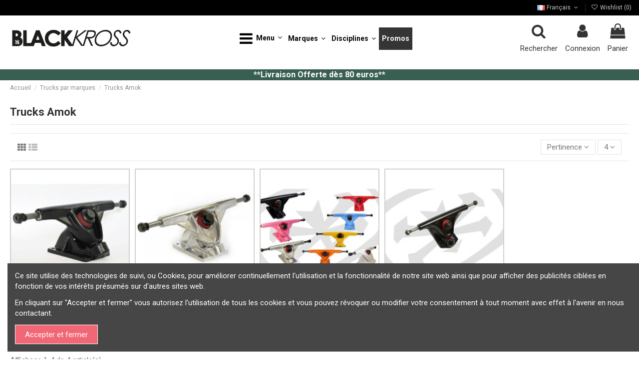

--- FILE ---
content_type: text/html; charset=utf-8
request_url: https://www.blackkross.com/10361-trucks-amok
body_size: 25462
content:
<!doctype html>
<html lang="fr">

<head>
    
        
  <meta charset="utf-8">


  <meta http-equiv="x-ua-compatible" content="ie=edge">



  


  
  



  <title>Trucks Amok - Longboard - BlackkrossShop</title>
  
    
  
  
    
  
  <meta name="description" content="Les trucks de la marque Amok, des trucks de longboard avec un excellent rapport qualité/prix pour commencer et monter une planche sans se ruiner">
  <meta name="keywords" content="trucks, amok">
    
      <link rel="canonical" href="https://www.blackkross.com/10361-trucks-amok">
    

  
          <link rel="alternate" href="https://www.blackkross.com/10361-trucks-amok" hreflang="fr">
            <link rel="alternate" href="https://www.blackkross.com/10361-trucks-amok" hreflang="x-default">
                <link rel="alternate" href="https://www.blackkross.com/en/10361-trucks-amok" hreflang="en-us">
            

  
     <script type="application/ld+json">
 {
   "@context": "https://schema.org",
   "@type": "Organization",
   "name" : "Blackkross",
   "url" : "https://www.blackkross.com/"
       ,"logo": {
       "@type": "ImageObject",
       "url":"https://www.blackkross.com/img/logo-1685888518.jpg"
     }
    }
</script>

<script type="application/ld+json">
  {
    "@context": "https://schema.org",
    "@type": "WebPage",
    "isPartOf": {
      "@type": "WebSite",
      "url":  "https://www.blackkross.com/",
      "name": "Blackkross"
    },
    "name": "Trucks Amok - Longboard - BlackkrossShop",
    "url":  "https://www.blackkross.com/10361-trucks-amok"
  }
</script>


  <script type="application/ld+json">
    {
      "@context": "https://schema.org",
      "@type": "BreadcrumbList",
      "itemListElement": [
                  {
            "@type": "ListItem",
            "position": 1,
            "name": "Accueil",
            "item": "https://www.blackkross.com/"
          },              {
            "@type": "ListItem",
            "position": 2,
            "name": "Trucks par marques",
            "item": "https://www.blackkross.com/10624-trucks-par-marques"
          },              {
            "@type": "ListItem",
            "position": 3,
            "name": "Trucks Amok",
            "item": "https://www.blackkross.com/10361-trucks-amok"
          }          ]
    }
  </script>


  

  
    <script type="application/ld+json">
  {
    "@context": "https://schema.org",
    "@type": "ItemList",
    "itemListElement": [
            {
        "@type": "ListItem",
        "position": 1,
        "name": "AMOK 150mm - Black - Trucks",
        "url": "https://www.blackkross.com/trucks-amok/15721-amok-180mm-black.html"
      },          {
        "@type": "ListItem",
        "position": 2,
        "name": "AMOK 150mm - Silver - Trucks",
        "url": "https://www.blackkross.com/trucks-amok/15719-amok-150mm-silver.html"
      },          {
        "@type": "ListItem",
        "position": 3,
        "name": "AMOK Downhill Silver/Black - 180mm - 50° - Trucks",
        "url": "https://www.blackkross.com/trucks-amok/17127-downhill-180mm-.html"
      },          {
        "@type": "ListItem",
        "position": 4,
        "name": "AMOK Rocker - 180mm - Black - Trucks",
        "url": "https://www.blackkross.com/trucks-amok/17402-rocker-180mm-black.html"
      }        ]
  }
</script>


  
    
  



    <meta property="og:title" content="Trucks Amok - Longboard - BlackkrossShop"/>
    <meta property="og:url" content="https://www.blackkross.com/10361-trucks-amok"/>
    <meta property="og:site_name" content="Blackkross"/>
    <meta property="og:description" content="Les trucks de la marque Amok, des trucks de longboard avec un excellent rapport qualité/prix pour commencer et monter une planche sans se ruiner">
    <meta property="og:type" content="website">


            
          <meta property="og:image" content="https://www.blackkross.com/img/logo-1685888518.jpg" />
    
    





      <meta name="viewport" content="initial-scale=1,user-scalable=no,maximum-scale=1,width=device-width">
  




  <link rel="icon" type="image/vnd.microsoft.icon" href="https://www.blackkross.com/img/favicon.ico?1685888529">
  <link rel="shortcut icon" type="image/x-icon" href="https://www.blackkross.com/img/favicon.ico?1685888529">
    




    <link rel="stylesheet" href="https://www.blackkross.com/themes/warehouse/assets/cache/theme-eb2423238.css" type="text/css" media="all">




<link rel="preload" as="font"
      href="https://www.blackkross.com/themes/warehouse/assets/css/font-awesome/fonts/fontawesome-webfont.woff?v=4.7.0"
      type="font/woff" crossorigin="anonymous">
<link rel="preload" as="font"
      href="https://www.blackkross.com/themes/warehouse/assets/css/font-awesome/fonts/fontawesome-webfont.woff2?v=4.7.0"
      type="font/woff2" crossorigin="anonymous">


<link  rel="preload stylesheet"  as="style" href="https://www.blackkross.com/themes/warehouse/assets/css/font-awesome/css/font-awesome-preload.css"
       type="text/css" crossorigin="anonymous">





  

  <script>
        var elementorFrontendConfig = {"isEditMode":"","stretchedSectionContainer":"","instagramToken":false,"is_rtl":false,"ajax_csfr_token_url":"https:\/\/www.blackkross.com\/module\/iqitelementor\/Actions?process=handleCsfrToken&ajax=1"};
        var iqitTheme = {"rm_sticky":"down","rm_breakpoint":0,"op_preloader":"0","cart_style":"floating","cart_confirmation":"modal","h_layout":"4","f_fixed":"","f_layout":"3","h_absolute":"0","h_sticky":"menu","hw_width":"fullwidth","mm_content":"desktop","hm_submenu_width":"default","h_search_type":"full","pl_lazyload":true,"pl_infinity":false,"pl_rollover":false,"pl_crsl_autoplay":false,"pl_slider_ld":5,"pl_slider_d":4,"pl_slider_t":3,"pl_slider_p":2,"pp_thumbs":"bottom","pp_zoom":"inner","pp_image_layout":"carousel","pp_tabs":"section","pl_grid_qty":false};
        var iqitcompare = {"nbProducts":0};
        var iqitcountdown_days = "d.";
        var iqitextendedproduct = {"speed":"70","hook":"modal"};
        var iqitfdc_from = 0;
        var iqitmegamenu = {"sticky":"false","containerSelector":"#wrapper > .container"};
        var iqitreviews = [];
        var iqitwishlist = {"nbProducts":0};
        var prestashop = {"cart":{"products":[],"totals":{"total":{"type":"total","label":"Total","amount":0,"value":"0,00\u00a0\u20ac"},"total_including_tax":{"type":"total","label":"Total TTC\u00a0:","amount":0,"value":"0,00\u00a0\u20ac"},"total_excluding_tax":{"type":"total","label":"Total HT\u00a0:","amount":0,"value":"0,00\u00a0\u20ac"}},"subtotals":{"products":{"type":"products","label":"Sous-total","amount":0,"value":"0,00\u00a0\u20ac"},"discounts":null,"shipping":{"type":"shipping","label":"Livraison","amount":0,"value":""},"tax":null},"products_count":0,"summary_string":"0 articles","vouchers":{"allowed":1,"added":[]},"discounts":[],"minimalPurchase":0,"minimalPurchaseRequired":""},"currency":{"id":1,"name":"Euro","iso_code":"EUR","iso_code_num":"978","sign":"\u20ac"},"customer":{"lastname":null,"firstname":null,"email":null,"birthday":null,"newsletter":null,"newsletter_date_add":null,"optin":null,"website":null,"company":null,"siret":null,"ape":null,"is_logged":false,"gender":{"type":null,"name":null},"addresses":[]},"language":{"name":"Fran\u00e7ais (French)","iso_code":"fr","locale":"fr-FR","language_code":"fr","is_rtl":0,"date_format_lite":"d\/m\/Y","date_format_full":"d\/m\/Y H:i:s","id":1},"page":{"title":"","canonical":"https:\/\/www.blackkross.com\/10361-trucks-amok","meta":{"title":"Trucks Amok - Longboard - BlackkrossShop","description":"Les trucks de la marque Amok, des trucks de longboard avec un excellent rapport qualit\u00e9\/prix pour commencer et monter une planche sans se ruiner","keywords":"trucks, amok","robots":"index"},"page_name":"category","body_classes":{"lang-fr":true,"lang-rtl":false,"country-FR":true,"currency-EUR":true,"layout-full-width":true,"page-category":true,"tax-display-enabled":true,"page-customer-account":false,"category-id-10361":true,"category-Trucks Amok":true,"category-id-parent-10624":true,"category-depth-level-3":true},"admin_notifications":[],"password-policy":{"feedbacks":{"0":"Tr\u00e8s faible","1":"Faible","2":"Moyenne","3":"Fort","4":"Tr\u00e8s fort","Straight rows of keys are easy to guess":"Les suites de touches sur le clavier sont faciles \u00e0 deviner","Short keyboard patterns are easy to guess":"Les mod\u00e8les courts sur le clavier sont faciles \u00e0 deviner.","Use a longer keyboard pattern with more turns":"Utilisez une combinaison de touches plus longue et plus complexe.","Repeats like \"aaa\" are easy to guess":"Les r\u00e9p\u00e9titions (ex. : \"aaa\") sont faciles \u00e0 deviner.","Repeats like \"abcabcabc\" are only slightly harder to guess than \"abc\"":"Les r\u00e9p\u00e9titions (ex. : \"abcabcabc\") sont seulement un peu plus difficiles \u00e0 deviner que \"abc\".","Sequences like abc or 6543 are easy to guess":"Les s\u00e9quences (ex. : abc ou 6543) sont faciles \u00e0 deviner.","Recent years are easy to guess":"Les ann\u00e9es r\u00e9centes sont faciles \u00e0 deviner.","Dates are often easy to guess":"Les dates sont souvent faciles \u00e0 deviner.","This is a top-10 common password":"Ce mot de passe figure parmi les 10 mots de passe les plus courants.","This is a top-100 common password":"Ce mot de passe figure parmi les 100 mots de passe les plus courants.","This is a very common password":"Ceci est un mot de passe tr\u00e8s courant.","This is similar to a commonly used password":"Ce mot de passe est similaire \u00e0 un mot de passe couramment utilis\u00e9.","A word by itself is easy to guess":"Un mot seul est facile \u00e0 deviner.","Names and surnames by themselves are easy to guess":"Les noms et les surnoms seuls sont faciles \u00e0 deviner.","Common names and surnames are easy to guess":"Les noms et les pr\u00e9noms courants sont faciles \u00e0 deviner.","Use a few words, avoid common phrases":"Utilisez quelques mots, \u00e9vitez les phrases courantes.","No need for symbols, digits, or uppercase letters":"Pas besoin de symboles, de chiffres ou de majuscules.","Avoid repeated words and characters":"\u00c9viter de r\u00e9p\u00e9ter les mots et les caract\u00e8res.","Avoid sequences":"\u00c9viter les s\u00e9quences.","Avoid recent years":"\u00c9vitez les ann\u00e9es r\u00e9centes.","Avoid years that are associated with you":"\u00c9vitez les ann\u00e9es qui vous sont associ\u00e9es.","Avoid dates and years that are associated with you":"\u00c9vitez les dates et les ann\u00e9es qui vous sont associ\u00e9es.","Capitalization doesn't help very much":"Les majuscules ne sont pas tr\u00e8s utiles.","All-uppercase is almost as easy to guess as all-lowercase":"Un mot de passe tout en majuscules est presque aussi facile \u00e0 deviner qu'un mot de passe tout en minuscules.","Reversed words aren't much harder to guess":"Les mots invers\u00e9s ne sont pas beaucoup plus difficiles \u00e0 deviner.","Predictable substitutions like '@' instead of 'a' don't help very much":"Les substitutions pr\u00e9visibles comme '\"@\" au lieu de \"a\" n'aident pas beaucoup.","Add another word or two. Uncommon words are better.":"Ajoutez un autre mot ou deux. Pr\u00e9f\u00e9rez les mots peu courants."}}},"shop":{"name":"Blackkross","logo":"https:\/\/www.blackkross.com\/img\/logo-1685888518.jpg","stores_icon":"https:\/\/www.blackkross.com\/img\/logo_stores.png","favicon":"https:\/\/www.blackkross.com\/img\/favicon.ico"},"core_js_public_path":"\/themes\/","urls":{"base_url":"https:\/\/www.blackkross.com\/","current_url":"https:\/\/www.blackkross.com\/10361-trucks-amok","shop_domain_url":"https:\/\/www.blackkross.com","img_ps_url":"https:\/\/www.blackkross.com\/img\/","img_cat_url":"https:\/\/www.blackkross.com\/img\/c\/","img_lang_url":"https:\/\/www.blackkross.com\/img\/l\/","img_prod_url":"https:\/\/www.blackkross.com\/img\/p\/","img_manu_url":"https:\/\/www.blackkross.com\/img\/m\/","img_sup_url":"https:\/\/www.blackkross.com\/img\/su\/","img_ship_url":"https:\/\/www.blackkross.com\/img\/s\/","img_store_url":"https:\/\/www.blackkross.com\/img\/st\/","img_col_url":"https:\/\/www.blackkross.com\/img\/co\/","img_url":"https:\/\/www.blackkross.com\/themes\/warehouse\/assets\/img\/","css_url":"https:\/\/www.blackkross.com\/themes\/warehouse\/assets\/css\/","js_url":"https:\/\/www.blackkross.com\/themes\/warehouse\/assets\/js\/","pic_url":"https:\/\/www.blackkross.com\/upload\/","theme_assets":"https:\/\/www.blackkross.com\/themes\/warehouse\/assets\/","pages":{"address":"https:\/\/www.blackkross.com\/adresse","addresses":"https:\/\/www.blackkross.com\/adresses","authentication":"https:\/\/www.blackkross.com\/authentification","manufacturer":"https:\/\/www.blackkross.com\/fabricants","cart":"https:\/\/www.blackkross.com\/panier","category":"https:\/\/www.blackkross.com\/index.php?controller=category","cms":"https:\/\/www.blackkross.com\/index.php?controller=cms","contact":"https:\/\/www.blackkross.com\/contactez-nous","discount":"https:\/\/www.blackkross.com\/bons-de-reduction","guest_tracking":"https:\/\/www.blackkross.com\/suivi-commande-invite","history":"https:\/\/www.blackkross.com\/historique-des-commandes","identity":"https:\/\/www.blackkross.com\/identite","index":"https:\/\/www.blackkross.com\/","my_account":"https:\/\/www.blackkross.com\/mon-compte","order_confirmation":"https:\/\/www.blackkross.com\/index.php?controller=order-confirmation","order_detail":"https:\/\/www.blackkross.com\/index.php?controller=order-detail","order_follow":"https:\/\/www.blackkross.com\/details-de-la-commande","order":"https:\/\/www.blackkross.com\/commande","order_return":"https:\/\/www.blackkross.com\/index.php?controller=order-return","order_slip":"https:\/\/www.blackkross.com\/avoirs","pagenotfound":"https:\/\/www.blackkross.com\/index.php?controller=pagenotfound","password":"https:\/\/www.blackkross.com\/mot-de-passe-oublie","pdf_invoice":"https:\/\/www.blackkross.com\/index.php?controller=pdf-invoice","pdf_order_return":"https:\/\/www.blackkross.com\/index.php?controller=pdf-order-return","pdf_order_slip":"https:\/\/www.blackkross.com\/index.php?controller=pdf-order-slip","prices_drop":"https:\/\/www.blackkross.com\/promotions","product":"https:\/\/www.blackkross.com\/index.php?controller=product","registration":"https:\/\/www.blackkross.com\/index.php?controller=registration","search":"https:\/\/www.blackkross.com\/recherche","sitemap":"https:\/\/www.blackkross.com\/plan-du-site","stores":"https:\/\/www.blackkross.com\/magasins","supplier":"https:\/\/www.blackkross.com\/fournisseurs","brands":"https:\/\/www.blackkross.com\/fabricants","register":"https:\/\/www.blackkross.com\/index.php?controller=registration","order_login":"https:\/\/www.blackkross.com\/commande?login=1"},"alternative_langs":{"fr":"https:\/\/www.blackkross.com\/10361-trucks-amok","en-us":"https:\/\/www.blackkross.com\/en\/10361-trucks-amok"},"actions":{"logout":"https:\/\/www.blackkross.com\/?mylogout="},"no_picture_image":{"bySize":{"small_default":{"url":"https:\/\/www.blackkross.com\/img\/p\/fr-default-small_default.jpg","width":98,"height":127},"cart_default":{"url":"https:\/\/www.blackkross.com\/img\/p\/fr-default-cart_default.jpg","width":125,"height":162},"home_default":{"url":"https:\/\/www.blackkross.com\/img\/p\/fr-default-home_default.jpg","width":236,"height":305},"large_default":{"url":"https:\/\/www.blackkross.com\/img\/p\/fr-default-large_default.jpg","width":381,"height":492},"medium_default":{"url":"https:\/\/www.blackkross.com\/img\/p\/fr-default-medium_default.jpg","width":452,"height":584},"thickbox_default":{"url":"https:\/\/www.blackkross.com\/img\/p\/fr-default-thickbox_default.jpg","width":1100,"height":1422}},"small":{"url":"https:\/\/www.blackkross.com\/img\/p\/fr-default-small_default.jpg","width":98,"height":127},"medium":{"url":"https:\/\/www.blackkross.com\/img\/p\/fr-default-large_default.jpg","width":381,"height":492},"large":{"url":"https:\/\/www.blackkross.com\/img\/p\/fr-default-thickbox_default.jpg","width":1100,"height":1422},"legend":""}},"configuration":{"display_taxes_label":true,"display_prices_tax_incl":true,"is_catalog":false,"show_prices":true,"opt_in":{"partner":false},"quantity_discount":{"type":"discount","label":"Remise sur prix unitaire"},"voucher_enabled":1,"return_enabled":0},"field_required":[],"breadcrumb":{"links":[{"title":"Accueil","url":"https:\/\/www.blackkross.com\/"},{"title":"Trucks par marques","url":"https:\/\/www.blackkross.com\/10624-trucks-par-marques"},{"title":"Trucks Amok","url":"https:\/\/www.blackkross.com\/10361-trucks-amok"}],"count":3},"link":{"protocol_link":"https:\/\/","protocol_content":"https:\/\/"},"time":1769390867,"static_token":"86ab8ec1b31069837b706f190be8ad07","token":"653d449db7cee1a26267fd74a140652f","debug":false};
        var prestashopFacebookAjaxController = "https:\/\/www.blackkross.com\/module\/ps_facebook\/Ajax";
      </script>



    <script async src="https://www.googletagmanager.com/gtag/js?id=G-KCZMH4FBD8"></script>
  <script>
    window.dataLayer = window.dataLayer || [];
    function gtag(){dataLayer.push(arguments);}
    gtag('js', new Date());
    gtag(
      'config',
      'G-KCZMH4FBD8',
      {
        'debug_mode':false
                              }
    );
  </script>

 <script type="text/javascript">
          document.addEventListener('DOMContentLoaded', function() {
        $('article[data-id-product="16041"] a.quick-view').on(
                "click",
                function() {
                    gtag("event", "select_item", {"send_to":"G-KCZMH4FBD8","items":{"item_id":16041,"item_name":"Rondelles (Speed Rings)","quantity":1,"price":1.99,"currency":"EUR","index":0,"item_brand":"Blackkross","item_category":"entretoisesspeedringkingpin","item_list_id":"category","item_variant":""}})
                });$('article[data-id-product="16048"] a.quick-view').on(
                "click",
                function() {
                    gtag("event", "select_item", {"send_to":"G-KCZMH4FBD8","items":{"item_id":16048,"item_name":"Lunette de soleil Lurker","quantity":1,"price":36.95,"currency":"EUR","index":1,"item_brand":"Caliber","item_category":"","item_list_id":"category","item_variant":""}})
                });$('article[data-id-product="16050"] a.quick-view').on(
                "click",
                function() {
                    gtag("event", "select_item", {"send_to":"G-KCZMH4FBD8","items":{"item_id":16050,"item_name":"CALIBER Neutz - Lunettes de soleil","quantity":1,"price":29.95,"currency":"EUR","index":2,"item_brand":"Caliber","item_category":"accueil","item_list_id":"category","item_variant":""}})
                });$('article[data-id-product="15611"] a.quick-view').on(
                "click",
                function() {
                    gtag("event", "select_item", {"send_to":"G-KCZMH4FBD8","items":{"item_id":15611,"item_name":"Deluxe Freeride","quantity":1,"price":59.9,"currency":"EUR","index":3,"item_brand":"","item_category":"ga","item_list_id":"category","item_variant":""}})
                });$('article[data-id-product="15804"] a.quick-view').on(
                "click",
                function() {
                    gtag("event", "select_item", {"send_to":"G-KCZMH4FBD8","items":{"item_id":15804,"item_name":"Kit de nettoyage pour roulements","quantity":1,"price":15.99,"currency":"EUR","index":4,"item_brand":"Oust ","item_category":"","item_list_id":"category","item_variant":""}})
                });$('article[data-id-product="16010"] a.quick-view').on(
                "click",
                function() {
                    gtag("event", "select_item", {"send_to":"G-KCZMH4FBD8","items":{"item_id":16010,"item_name":"Casque Predator FR7 EPS","quantity":1,"price":49.95,"currency":"EUR","index":5,"item_brand":"PREDATOR","item_category":"casques","item_list_id":"category","item_variant":""}})
                });$('article[data-id-product="16126"] a.quick-view').on(
                "click",
                function() {
                    gtag("event", "select_item", {"send_to":"G-KCZMH4FBD8","items":{"item_id":16126,"item_name":"Pack, Freeride, 180mm","quantity":1,"price":118.08,"currency":"EUR","index":6,"item_brand":"Blackkross","item_category":"pack-freeride","item_list_id":"category","item_variant":""}})
                });$('article[data-id-product="15410"] a.quick-view').on(
                "click",
                function() {
                    gtag("event", "select_item", {"send_to":"G-KCZMH4FBD8","items":{"item_id":15410,"item_name":"Grip transparent (prix par 10cm)","quantity":1,"price":1,"currency":"EUR","index":7,"item_brand":"Black Diamond","item_category":"grip","item_list_id":"category","item_variant":""}})
                });
      });
    </script>
  <link rel="prefetch" href="https://www.paypal.com/sdk/js?client-id=AXjYFXWyb4xJCErTUDiFkzL0Ulnn-bMm4fal4G-1nQXQ1ZQxp06fOuE7naKUXGkq2TZpYSiI9xXbs4eo&amp;merchant-id=TF25UXG54ATA4&amp;currency=EUR&amp;intent=capture&amp;commit=false&amp;vault=false&amp;integration-date=2022-14-06&amp;enable-funding=paylater&amp;components=marks,funding-eligibility" as="script">



    
    
    </head>

<body id="category" class="lang-fr country-fr currency-eur layout-full-width page-category tax-display-enabled category-id-10361 category-trucks-amok category-id-parent-10624 category-depth-level-3 body-desktop-header-style-w-4">


    




    


<main id="main-page-content"  >
    
            

    <header id="header" class="desktop-header-style-w-4">
        
            
  <div class="header-banner">
    
  </div>




            <nav class="header-nav">
        <div class="container">
    
        <div class="row justify-content-between">
            <div class="col col-auto col-md left-nav">
                                            <div class="block-iqitlinksmanager block-iqitlinksmanager-2 block-links-inline d-inline-block">
            <ul>
                            </ul>
        </div>
    
            </div>
            <div class="col col-auto center-nav text-center">
                
             </div>
            <div class="col col-auto col-md right-nav text-right">
                

<div id="language_selector" class="d-inline-block">
    <div class="language-selector-wrapper d-inline-block">
        <div class="language-selector dropdown js-dropdown">
            <a class="expand-more" data-toggle="dropdown" data-iso-code="fr"><img width="16" height="11" src="https://www.blackkross.com/img/l/1.jpg" alt="Français" class="img-fluid lang-flag" /> Français <i class="fa fa-angle-down fa-fw" aria-hidden="true"></i></a>
            <div class="dropdown-menu">
                <ul>
                                            <li  class="current" >
                            <a href="https://www.blackkross.com/10361-trucks-amok" rel="alternate" hreflang="fr"
                               class="dropdown-item"><img width="16" height="11" src="https://www.blackkross.com/img/l/1.jpg" alt="Français" class="img-fluid lang-flag"  data-iso-code="fr"/> Français</a>
                        </li>
                                            <li >
                            <a href="https://www.blackkross.com/en/10361-trucks-amok" rel="alternate" hreflang="en"
                               class="dropdown-item"><img width="16" height="11" src="https://www.blackkross.com/img/l/2.jpg" alt="English" class="img-fluid lang-flag"  data-iso-code="en"/> English</a>
                        </li>
                                    </ul>
            </div>
        </div>
    </div>
</div>
<div class="d-inline-block">
    <a href="//www.blackkross.com/module/iqitwishlist/view">
        <i class="fa fa-heart-o fa-fw" aria-hidden="true"></i> Wishlist (<span
                id="iqitwishlist-nb"></span>)
    </a>
</div>

             </div>
        </div>

                        </div>
            </nav>
        



<div id="desktop-header" class="desktop-header-style-4">
    
            
<div class="header-top">
    <div id="desktop-header-container" class="container">
        <div class="row align-items-center">
                            <div class="col col-auto col-header-left">
                    <div id="desktop_logo">
                        
  <a href="https://www.blackkross.com/">
    <img class="logo img-fluid"
         src="https://www.blackkross.com/img/logo-1685888518.jpg"
          srcset="/img/cms/logoBK2.jpg 2x"         alt="Blackkross"
         width="250"
         height="44"
    >
  </a>

                    </div>
                    
                </div>
                <div class="col col-header-center col-header-menu">
                                        <div id="iqitmegamenu-wrapper" class="iqitmegamenu-wrapper iqitmegamenu-all">
	<div class="container container-iqitmegamenu">
		<div id="iqitmegamenu-horizontal" class="iqitmegamenu  clearfix" role="navigation">

						
			<nav id="cbp-hrmenu" class="cbp-hrmenu cbp-horizontal cbp-hrsub-narrow">
				<ul>
											<li id="cbp-hrmenu-tab-3"
							class="cbp-hrmenu-tab cbp-hrmenu-tab-3  cbp-has-submeu">
							<a role="button" class="cbp-empty-mlink nav-link">
									

										<span class="cbp-tab-title"> <i
												class="icon fa fa-bars cbp-mainlink-icon"></i>
											Menu											<i class="fa fa-angle-down cbp-submenu-aindicator"></i></span>
																			</a>
																			<div class="cbp-hrsub col-12">
											<div class="cbp-hrsub-inner">
												<div class="container iqitmegamenu-submenu-container">
													
																																													




<div class="row menu_row menu-element  first_rows menu-element-id-1">
                

                                                




    <div class="col-2 cbp-menu-column cbp-menu-element menu-element-id-2 ">
        <div class="cbp-menu-column-inner">
                        
                
                
                    
                
            

            
            </div>    </div>
                                    




    <div class="col-3 cbp-menu-column cbp-menu-element menu-element-id-3 ">
        <div class="cbp-menu-column-inner">
                        
                
                
                                             <ul>
<li class="clearfix "><strong><a class="img" title="Longboards" href="https://www.blackkross.com/3-boards">LONGBOARD</a><br /><br /></strong></li>
<li class="clearfix s3dl_menu_item" onclick="window.location.href='https://www.blackkross.com/3-boards';"><strong><a class="img" title="Longboards complets" href="https://www.blackkross.com/3-boards"><i class="fa-solid fa-clock"></i><img src="https://www.blackkross.com/img/cms/Icon Menu/icon-longboard.png" alt="Longboards" width="67" height="35" /><span>Longboards complets</span></a></strong></li>
</ul>
<p></p>
<ul>
<li class="clearfix s3dl_menu_item" onclick="window.location.href='https://www.blackkross.com/148-plateaux-nus';"><a title="Plateaux de longboard skate" href="https://www.blackkross.com/148-plateaux-nus"><i class="fa-solid fa-clock"></i><i class="fa-solid fa-clock"></i><img src="https://www.blackkross.com/img/cms/Icon Menu/icon-menu-longboard.png" alt="plateaux de longboard" width="67" height="35" /><span>Plateaux de Longboard</span></a></li>
<li class="clearfix s3dl_menu_item" onclick="window.location.href='https://www.blackkross.com/15-trucks';"><a title="Trucks de longboard" href="https://www.blackkross.com/15-trucks"><i class="fa-solid fa-clock"></i><img src="https://www.blackkross.com/img/cms/Icon Menu/truck-longboard.png" alt="truck longboard icon" width="67" height="35" /><span>Trucks</span></a></li>
<li class="clearfix s3dl_menu_item" onclick="window.location.href='https://www.blackkross.com/5-roues';"><a title="Roues de Longboard" href="https://www.blackkross.com/5-roues"><i class="fa-solid fa-clock"></i><img src="https://www.blackkross.com/img/cms/Icon Menu/wheels-icon-2.png" alt="roues de longboard " width="67" height="35" /><span>Roues</span></a></li>
<li class="clearfix s3dl_menu_item" onclick="window.location.href='https://www.blackkross.com/6-roulements';"><a title="Roulements de longboard" href="https://www.blackkross.com/6-roulements"><i class="fa-solid fa-clock"></i><img src="https://www.blackkross.com/img/cms/Icon Menu/bearings-icon.png" alt="roulements de skate icon" width="67" height="35" /><span>Roulements</span></a></li>
<li class="clearfix s3dl_menu_item" onclick="window.location.href='https://www.blackkross.com/30-bushings-pivots-ressorts';"><a title="Bushings et gommes de longboard" href="https://www.blackkross.com/30-bushings-pivots-ressorts"><i class="fa-solid fa-clock"></i><img src="https://www.blackkross.com/img/cms/Icon Menu/bushings-2.png" alt="Bushings de longboard icon" width="67" height="35" /><span>Bushings</span></a></li>
<li class="clearfix s3dl_menu_item" onclick="window.location.href='https://www.blackkross.com/77-grip';"><a title="Grips de longboard" href="https://www.blackkross.com/77-grip"><i class="fa-solid fa-clock"></i><img src="https://www.blackkross.com/img/cms/Icon Menu/grip-skateboard.png" alt="grip de longboard" width="67" height="35" /><span>Grips</span></a></li>
<li class="clearfix s3dl_menu_item" onclick="window.location.href='https://www.blackkross.com/29-vis';"><a title="Visserie de Skateboard" href="https://www.blackkross.com/29-vis"><i class="fa-solid fa-clock"></i><img src="https://www.blackkross.com/img/cms/Icon Menu/hardware-icon-3.png" alt="visserie de skateboard" width="67" height="35" /><span>Visserie</span></a></li>
<li class="clearfix s3dl_menu_item" onclick="window.location.href='https://www.blackkross.com/23-pads';"><a title="Pads de longboard" href="https://www.blackkross.com/23-pads"><i class="fa-solid fa-clock"></i><img src="https://www.blackkross.com/img/cms/Icon Menu/pads.png" alt="Pads et risers Longboard" width="67" height="35" /><span>Pads et Risers</span></a></li>
</ul>
<p><br /><br /></p>
                    
                
            

            
            </div>    </div>
                                    




    <div class="col-3 cbp-menu-column cbp-menu-element menu-element-id-4 ">
        <div class="cbp-menu-column-inner">
                        
                
                
                                             <ul>
<li class="clearfix "><strong><a class="img" title="Accessoires Longboard" href="https://www.blackkross.com/7-accessoires">ACCESSOIRES</a><br /><br /></strong></li>
<li class="clearfix s3dl_menu_item" onclick="window.location.href='https://www.blackkross.com/82-genouxcoudescorporelle';"><strong><a class="img" title="Protections" href="https://www.blackkross.com/82-genouxcoudescorporelle"><i class="fa-solid fa-clock"></i><img src="https://www.blackkross.com/img/cms/Icon Menu/knee-pads.png" alt="Protections" width="42" height="35" /><span>Protections</span></a></strong></li>
</ul>
<p></p>
<ul>
<li class="clearfix s3dl_menu_item" onclick="window.location.href='https://www.blackkross.com/80-casques';"><a title="Casques de longboard skate" href="https://www.blackkross.com/80-casques"><i class="fa-solid fa-clock"></i><i class="fa-solid fa-clock"></i><img src="https://www.blackkross.com/img/cms/Icon Menu/helmet-skateboard.png" alt="Casques de longboard" width="42" height="35" /><span>Casques</span></a></li>
<li class="clearfix s3dl_menu_item" onclick="window.location.href='https://www.blackkross.com/111-ga';"><a title="Gants de longboard" href="https://www.blackkross.com/111-ga"><i class="fa-solid fa-clock"></i><img src="https://www.blackkross.com/img/cms/Icon Menu/glove-2.png" alt="Gants de slide Longboard" width="42" height="35" /><span>Gants de slide</span></a></li>
<li class="clearfix s3dl_menu_item" onclick="window.location.href='https://www.blackkross.com/32-entretoisesspeedringkingpin';"><a title="Entretoises de Longboard" href="https://www.blackkross.com/32-entretoisesspeedringkingpin"><i class="fa-solid fa-clock"></i><img src="https://www.blackkross.com/img/cms/Icon Menu/bearings-skate.png" alt="Entretoises et speedrings" width="67" height="35" /><span>Entretoises et Speedrings</span></a></li>
<li class="clearfix s3dl_menu_item" onclick="window.location.href='https://www.blackkross.com/57-hooksfoot-stop';"><a title="Hooks et Footstops Longboard" href="https://www.blackkross.com/57-hooksfoot-stop"><i class="fa-solid fa-clock"></i><img src="https://www.blackkross.com/img/cms/Icon Menu/hardware-icon.png" alt="Hooks et Footstops" width="67" height="35" /><span>Hooks et Footstops</span></a></li>
<li class="clearfix s3dl_menu_item" onclick="window.location.href='https://www.blackkross.com/31-tools-outils';"><a title="Tools de longboard" href="https://www.blackkross.com/31-tools-outils"><i class="fa-solid fa-clock"></i><img src="https://www.blackkross.com/img/cms/Icon Menu/tool.png" alt="Tools et outils longboard" width="42" height="35" /><span>Tools et Outils</span></a></li>
<li class="clearfix s3dl_menu_item" onclick="window.location.href='https://www.blackkross.com/93-sacs-de-longboards';"><a title="Sacs de Longboard" href="https://www.blackkross.com/93-sacs-de-longboards"><i class="fa-solid fa-clock"></i><img src="https://www.blackkross.com/img/cms/Icon Menu/grip-icon.png" alt="Sacs de longboard" width="67" height="35" /><span>Sacs</span></a></li>
<li class="clearfix s3dl_menu_item" onclick="window.location.href='https://www.blackkross.com/70-lampe';"><a title="Lampes de Longboard" href="https://www.blackkross.com/70-lampe"><i class="fa-solid fa-clock"></i><img src="https://www.blackkross.com/img/cms/Icon Menu/grip-icon.png" alt="Lampes de longboard" width="67" height="35" /><span>Lampes</span></a></li>
<li class="clearfix s3dl_menu_item" onclick="window.location.href='https://www.blackkross.com/10613-autres-accessoires-de-longboard';"><a title="Accessoires de Longboard" href="https://www.blackkross.com/10613-autres-accessoires-de-longboard"><i class="fa-solid fa-clock"></i><img src="https://www.blackkross.com/img/cms/Icon Menu/grip-icon.png" alt="Autres accessoires de longboard" width="67" height="35" /><span>Autres Acessoires</span></a></li>
</ul>
<p><br /><br /></p>
                    
                
            

            
            </div>    </div>
                                    




    <div class="col-3 cbp-menu-column cbp-menu-element menu-element-id-5 ">
        <div class="cbp-menu-column-inner">
                        
                
                
                                             <ul>
<ul>
<ul>
<li class="clearfix "><strong><a class="img" title="Longboards" href="https://www.blackkross.com/3-boards">AUTRES</a><br /><br /></strong></li>
<li class="clearfix s3dl_menu_item" onclick="window.location.href='https://www.blackkross.com/10614-cruisers';"><a title="Cruiser skates" href="https://www.blackkross.com/10614-cruisers"><i class="fa-solid fa-clock"></i><i class="fa-solid fa-clock"></i><img src="https://www.blackkross.com/img/cms/Icon Menu/icon-cruiser.png" alt="Cruisers" width="67" height="35" /><span>Cruisers</span></a></li>
<li class="clearfix s3dl_menu_item" onclick="window.location.href='https://www.blackkross.com/10563-surfskate';"><a title="Surfskates" href="https://www.blackkross.com/10563-surfskate"><i class="fa-solid fa-clock"></i><i class="fa-solid fa-clock"></i><img src="https://www.blackkross.com/img/cms/Icon Menu/icon-surfskate.png" alt="Surfskates" width="67" height="35" /><span>Surfskates</span></a></li>
<li class="clearfix s3dl_menu_item" onclick="window.location.href='https://www.blackkross.com/10477-board-de-street';"><a title="Skateboards de street" href="https://www.blackkross.com/10477-board-de-street"><i class="fa-solid fa-clock"></i><i class="fa-solid fa-clock"></i><img src="https://www.blackkross.com/img/cms/Icon Menu/icon-skateboard-complet-1.png" alt="Skate de street" width="67" height="35" /><span>Skateboards</span></a></li>
</ul>
</ul>
</ul>
<p><br /><br /></p>
<ul>
<ul>
<li class="clearfix s3dl_menu_item" onclick="window.location.href='https://www.blackkross.com/42-bon-cadeau';"><strong><a class="img" title="Bon Cadeau" href="https://www.blackkross.com/42-bon-cadeau"><i class="fa-solid fa-clock"></i><img src="https://www.blackkross.com/img/cms/Icon Menu/gift.png" alt="Bon Cadeau" width="42" height="35" /><span>Bon Cadeau</span></a></strong></li>
</ul>
</ul>
<p><br /><br /></p>
<ul>
<li class="clearfix s3dl_menu_item" onclick="window.location.href='https://www.blackkross.com/8-vetements';"><a title="Vêtements de longboard skate" href="https://www.blackkross.com/8-vetements"><i class="fa-solid fa-clock"></i><i class="fa-solid fa-clock"></i><img src="https://www.blackkross.com/img/cms/Icon Menu/t-shirts.png" alt="Vêtements de longboard" width="42" height="35" /><span>Vêtements</span></a></li>
</ul>
<p><br /><br /></p>
                    
                
            

            
            </div>    </div>
                            
                </div>
																													
																									</div>
											</div>
										</div>
																</li>
												<li id="cbp-hrmenu-tab-4"
							class="cbp-hrmenu-tab cbp-hrmenu-tab-4  cbp-has-submeu">
							<a href="https://blackkv.cluster027.hosting.ovh.net/fabricants" class="nav-link" 
										>
										

										<span class="cbp-tab-title">
											Marques											<i class="fa fa-angle-down cbp-submenu-aindicator"></i></span>
																			</a>
																			<div class="cbp-hrsub col-12">
											<div class="cbp-hrsub-inner">
												<div class="container iqitmegamenu-submenu-container">
													
																																													




<div class="row menu_row menu-element  first_rows menu-element-id-1">
                

                                                




    <div class="col-1 cbp-menu-column cbp-menu-element menu-element-id-36 cbp-empty-column">
        <div class="cbp-menu-column-inner">
                        
                
                
            

            
            </div>    </div>
                                    




    <div class="col-1 cbp-menu-column cbp-menu-element menu-element-id-2 ">
        <div class="cbp-menu-column-inner">
                        
                                                            <span class="cbp-column-title nav-link transition-300">0-9 </span>
                                    
                
                                            <ul class="cbp-links cbp-valinks cbp-valinks-vertical">
                                                                                                <li><a href="https://www.blackkross.com/brand/203-187-killer-pads"
                                           >187 Killer Pads</a>
                                    </li>
                                                                                                                                <li><a href="https://www.blackkross.com/brand/199-1love-boards"
                                           >1Love Boards</a>
                                    </li>
                                                                                                                                <li><a href="https://www.blackkross.com/brand/215-88-wheels"
                                           >88 Wheels</a>
                                    </li>
                                                                                    </ul>
                    
                
            

                                                




<div class="row menu_row menu-element  menu-element-id-8">
                

                                                




    <div class="col-1 cbp-menu-column cbp-menu-element menu-element-id-9 ">
        <div class="cbp-menu-column-inner">
                        
                                                            <span class="cbp-column-title nav-link transition-300">A </span>
                                    
                
                                            <ul class="cbp-links cbp-valinks cbp-valinks-vertical">
                                                                                                <li><a href="https://www.blackkross.com/brand/3-abec-11-wheels"
                                           >Abec 11 Wheels</a>
                                    </li>
                                                                                                                                <li><a href="https://www.blackkross.com/brand/117-alternative"
                                           >Alternative</a>
                                    </li>
                                                                                                                                <li><a href="https://www.blackkross.com/brand/51-amok"
                                           >Amok</a>
                                    </li>
                                                                                                                                <li><a href="https://www.blackkross.com/brand/17-amphetamine"
                                           >Amphetamine</a>
                                    </li>
                                                                                                                                <li><a href="https://www.blackkross.com/brand/197-arbor"
                                           >Arbor</a>
                                    </li>
                                                                                                                                <li><a href="https://www.blackkross.com/brand/155-arsenal"
                                           >Arsenal</a>
                                    </li>
                                                                                                                                <li><a href="https://www.blackkross.com/brand/104-atlas"
                                           >Atlas</a>
                                    </li>
                                                                                                                                <li><a href="https://www.blackkross.com/brand/121-atopic"
                                           >Atopic</a>
                                    </li>
                                                                                    </ul>
                    
                
            

            
            </div>    </div>
                            
                </div>
                            
            </div>    </div>
                                    




    <div class="col-1 cbp-menu-column cbp-menu-element menu-element-id-3 ">
        <div class="cbp-menu-column-inner">
                        
                                                            <span class="cbp-column-title nav-link transition-300">B </span>
                                    
                
                                            <ul class="cbp-links cbp-valinks cbp-valinks-vertical">
                                                                                                <li><a href="https://www.blackkross.com/brand/186-bam-bam"
                                           >Bam Bam</a>
                                    </li>
                                                                                                                                <li><a href="https://www.blackkross.com/brand/106-bear"
                                           >Bear</a>
                                    </li>
                                                                                                                                <li><a href="https://www.blackkross.com/brand/38-bennett"
                                           >Bennett</a>
                                    </li>
                                                                                                                                <li><a href="https://www.blackkross.com/brand/144-bigfoot"
                                           >BigFoot </a>
                                    </li>
                                                                                                                                <li><a href="https://www.blackkross.com/brand/33-black-diamond"
                                           >Black Diamond</a>
                                    </li>
                                                                                                                                <li><a href="https://www.blackkross.com/brand/8-blackkross"
                                           >Blackkross</a>
                                    </li>
                                                                                                                                <li><a href="https://www.blackkross.com/brand/90-blood-orange"
                                           >Blood Orange</a>
                                    </li>
                                                                                                                                <li><a href="https://www.blackkross.com/brand/189-boa"
                                           >BOA</a>
                                    </li>
                                                                                                                                <li><a href="https://www.blackkross.com/brand/87-bolzen"
                                           >Bolzen</a>
                                    </li>
                                                                                                                                <li><a href="https://www.blackkross.com/brand/18-bones"
                                           >Bones</a>
                                    </li>
                                                                                                                                <li><a href="https://www.blackkross.com/brand/63-bustin"
                                           >Bustin</a>
                                    </li>
                                                                                    </ul>
                    
                
            

                                                




<div class="row menu_row menu-element  menu-element-id-10">
                

                                                




    <div class="col-1 cbp-menu-column cbp-menu-element menu-element-id-11 ">
        <div class="cbp-menu-column-inner">
                        
                                                            <span class="cbp-column-title nav-link transition-300">C </span>
                                    
                
                                            <ul class="cbp-links cbp-valinks cbp-valinks-vertical">
                                                                                                <li><a href="https://www.blackkross.com/brand/56-caliber"
                                           >Caliber</a>
                                    </li>
                                                                                                                                <li><a href="https://www.blackkross.com/brand/20-carver"
                                           >Carver</a>
                                    </li>
                                                                                                                                <li><a href="https://www.blackkross.com/brand/180-core-longboards"
                                           >Core Longboards</a>
                                    </li>
                                                                                                                                <li><a href="https://www.blackkross.com/brand/125-crema"
                                           >Crema</a>
                                    </li>
                                                                                                                                <li><a href="https://www.blackkross.com/brand/168-cuei"
                                           >Cuei</a>
                                    </li>
                                                                                                                                <li><a href="https://www.blackkross.com/brand/35-cult"
                                           >Cult</a>
                                    </li>
                                                                                    </ul>
                    
                
            

            
            </div>    </div>
                            
                </div>
                            
            </div>    </div>
                                    




    <div class="col-1 cbp-menu-column cbp-menu-element menu-element-id-4 ">
        <div class="cbp-menu-column-inner">
                        
                                                            <span class="cbp-column-title nav-link transition-300">D </span>
                                    
                
                                            <ul class="cbp-links cbp-valinks cbp-valinks-vertical">
                                                                                                <li><a href="https://www.blackkross.com/brand/161-db-longboard"
                                           >DB Longboard</a>
                                    </li>
                                                                                                                                <li><a href="https://www.blackkross.com/brand/83-decent-hardware"
                                           >Decent Hardware</a>
                                    </li>
                                                                                                                                <li><a href="https://www.blackkross.com/brand/54-divine"
                                           >Divine</a>
                                    </li>
                                                                                                                                <li><a href="https://www.blackkross.com/brand/207-dusters"
                                           >Dusters</a>
                                    </li>
                                                                                    </ul>
                    
                
            

                                                




<div class="row menu_row menu-element  menu-element-id-12">
                

                                                




    <div class="col-1 cbp-menu-column cbp-menu-element menu-element-id-13 ">
        <div class="cbp-menu-column-inner">
                        
                                                            <span class="cbp-column-title nav-link transition-300">E </span>
                                    
                
                                            <ul class="cbp-links cbp-valinks cbp-valinks-vertical">
                                                                                                <li><a href="https://www.blackkross.com/brand/183-epic-balance-boards"
                                           >Epic Balance Boards</a>
                                    </li>
                                                                                    </ul>
                    
                
            

            
            </div>    </div>
                            
                </div>
                                    




<div class="row menu_row menu-element  menu-element-id-14">
                

                                                




    <div class="col-1 cbp-menu-column cbp-menu-element menu-element-id-15 ">
        <div class="cbp-menu-column-inner">
                        
                                                            <span class="cbp-column-title nav-link transition-300">F </span>
                                    
                
                                            <ul class="cbp-links cbp-valinks cbp-valinks-vertical">
                                                                                                <li><a href="https://www.blackkross.com/brand/209-fireball"
                                           >Fireball</a>
                                    </li>
                                                                                                                                <li><a href="https://www.blackkross.com/brand/124-free-wheels"
                                           >Free wheels</a>
                                    </li>
                                                                                                                                <li><a href="https://www.blackkross.com/brand/200-fribretec"
                                           >Fribretec</a>
                                    </li>
                                                                                    </ul>
                    
                
            

            
            </div>    </div>
                            
                </div>
                            
            </div>    </div>
                                    




    <div class="col-1 cbp-menu-column cbp-menu-element menu-element-id-5 ">
        <div class="cbp-menu-column-inner">
                        
                                                            <span class="cbp-column-title nav-link transition-300">G </span>
                                    
                
                                            <ul class="cbp-links cbp-valinks cbp-valinks-vertical">
                                                                                                <li><a href="https://www.blackkross.com/brand/85-g-form"
                                           >G-FORM</a>
                                    </li>
                                                                                                                                <li><a href="https://www.blackkross.com/brand/105-goat"
                                           >Goat</a>
                                    </li>
                                                                                                                                <li><a href="https://www.blackkross.com/brand/14-gravity"
                                           >Gravity</a>
                                    </li>
                                                                                                                                <li><a href="https://www.blackkross.com/brand/36-gullwing-trucks"
                                           >Gullwing Trucks</a>
                                    </li>
                                                                                                                                <li><a href="https://www.blackkross.com/brand/112-gunmetal"
                                           >Gunmetal</a>
                                    </li>
                                                                                    </ul>
                    
                
            

                                                




<div class="row menu_row menu-element  menu-element-id-16">
                

                                                




    <div class="col-1 cbp-menu-column cbp-menu-element menu-element-id-17 ">
        <div class="cbp-menu-column-inner">
                        
                                                            <span class="cbp-column-title nav-link transition-300">H </span>
                                    
                
                                            <ul class="cbp-links cbp-valinks cbp-valinks-vertical">
                                                                                                <li><a href="https://www.blackkross.com/brand/204-hamboards"
                                           >Hamboards</a>
                                    </li>
                                                                                                                                <li><a href="https://www.blackkross.com/brand/178-hammond"
                                           >Hammond </a>
                                    </li>
                                                                                                                                <li><a href="https://www.blackkross.com/brand/107-hawgs"
                                           >Hawgs</a>
                                    </li>
                                                                                                                                <li><a href="https://www.blackkross.com/brand/134-holesom"
                                           >Holesom</a>
                                    </li>
                                                                                                                                <li><a href="https://www.blackkross.com/brand/7-holey"
                                           >Holey</a>
                                    </li>
                                                                                    </ul>
                    
                
            

            
            </div>    </div>
                            
                </div>
                                    




<div class="row menu_row menu-element  menu-element-id-18">
                

                                                




    <div class="col-1 cbp-menu-column cbp-menu-element menu-element-id-19 ">
        <div class="cbp-menu-column-inner">
                        
                                                            <span class="cbp-column-title nav-link transition-300">I </span>
                                    
                
                                            <ul class="cbp-links cbp-valinks cbp-valinks-vertical">
                                                                                                <li><a href="https://www.blackkross.com/brand/31-independent-trucks"
                                           >Independent Trucks</a>
                                    </li>
                                                                                                                                <li><a href="https://www.blackkross.com/brand/157-indo-board"
                                           >Indo Board</a>
                                    </li>
                                                                                    </ul>
                    
                
            

            
            </div>    </div>
                            
                </div>
                            
            </div>    </div>
                                    




    <div class="col-1 cbp-menu-column cbp-menu-element menu-element-id-6 ">
        <div class="cbp-menu-column-inner">
                        
                                                            <span class="cbp-column-title nav-link transition-300">J </span>
                                    
                
                                            <ul class="cbp-links cbp-valinks cbp-valinks-vertical">
                                                                                                <li><a href="https://www.blackkross.com/brand/32-jessup-griptape"
                                           >Jessup GripTape</a>
                                    </li>
                                                                                                                                <li><a href="https://www.blackkross.com/brand/165-jet"
                                           >JET</a>
                                    </li>
                                                                                    </ul>
                    
                
            

                                                




<div class="row menu_row menu-element  menu-element-id-20">
                

                                                




    <div class="col-1 cbp-menu-column cbp-menu-element menu-element-id-21 ">
        <div class="cbp-menu-column-inner">
                        
                                                            <span class="cbp-column-title nav-link transition-300">K </span>
                                    
                
                                            <ul class="cbp-links cbp-valinks cbp-valinks-vertical">
                                                                                                <li><a href="https://www.blackkross.com/brand/12-kahalani-trucks"
                                           >Kahalani trucks</a>
                                    </li>
                                                                                                                                <li><a href="https://www.blackkross.com/brand/66-kahuna"
                                           >Kahuna </a>
                                    </li>
                                                                                                                                <li><a href="https://www.blackkross.com/brand/19-khiro-skateboard"
                                           >Khiro Skateboard</a>
                                    </li>
                                                                                                                                <li><a href="https://www.blackkross.com/brand/62-koastal-longboards"
                                           >Koastal longboards</a>
                                    </li>
                                                                                                                                <li><a href="https://www.blackkross.com/brand/13-kryptonics"
                                           >Kryptonics</a>
                                    </li>
                                                                                    </ul>
                    
                
            

            
            </div>    </div>
                            
                </div>
                                    




<div class="row menu_row menu-element  menu-element-id-22">
                

                                                




    <div class="col-1 cbp-menu-column cbp-menu-element menu-element-id-23 ">
        <div class="cbp-menu-column-inner">
                        
                                                            <span class="cbp-column-title nav-link transition-300">L </span>
                                    
                
                                            <ul class="cbp-links cbp-valinks cbp-valinks-vertical">
                                                                                                <li><a href="https://www.blackkross.com/brand/27-landyachtz"
                                           >Landyachtz</a>
                                    </li>
                                                                                                                                <li><a href="https://www.blackkross.com/brand/21-loaded"
                                           >Loaded</a>
                                    </li>
                                                                                                                                <li><a href="https://www.blackkross.com/brand/65-lucidgrip"
                                           >Lucidgrip</a>
                                    </li>
                                                                                                                                <li><a href="https://www.blackkross.com/brand/169-luxe"
                                           >Luxe</a>
                                    </li>
                                                                                    </ul>
                    
                
            

            
            </div>    </div>
                            
                </div>
                            
            </div>    </div>
                                    




    <div class="col-1 cbp-menu-column cbp-menu-element menu-element-id-24 ">
        <div class="cbp-menu-column-inner">
                        
                                                            <span class="cbp-column-title nav-link transition-300">M </span>
                                    
                
                                            <ul class="cbp-links cbp-valinks cbp-valinks-vertical">
                                                                                                <li><a href="https://www.blackkross.com/brand/81-madrid"
                                           >Madrid</a>
                                    </li>
                                                                                                                                <li><a href="https://www.blackkross.com/brand/147-mindless"
                                           >Mindless</a>
                                    </li>
                                                                                                                                <li><a href="https://www.blackkross.com/brand/153-mob-grip"
                                           >MOB Grip</a>
                                    </li>
                                                                                                                                <li><a href="https://www.blackkross.com/brand/118-moonshine-mfg"
                                           >Moonshine MFG</a>
                                    </li>
                                                                                    </ul>
                    
                
            

                                                




<div class="row menu_row menu-element  menu-element-id-25">
                

                                                




    <div class="col-1 cbp-menu-column cbp-menu-element menu-element-id-26 ">
        <div class="cbp-menu-column-inner">
                        
                                                            <span class="cbp-column-title nav-link transition-300">O </span>
                                    
                
                                            <ul class="cbp-links cbp-valinks cbp-valinks-vertical">
                                                                                                <li><a href="https://www.blackkross.com/brand/202-olson-hekmati"
                                           >Olson &amp; Hekmati</a>
                                    </li>
                                                                                                                                <li><a href="https://www.blackkross.com/brand/46-orangatang"
                                           >Orangatang</a>
                                    </li>
                                                                                                                                <li><a href="https://www.blackkross.com/brand/28-original"
                                           >Original</a>
                                    </li>
                                                                                                                                <li><a href="https://www.blackkross.com/brand/82-oust"
                                           >Oust </a>
                                    </li>
                                                                                    </ul>
                    
                
            

            
            </div>    </div>
                            
                </div>
                                    




<div class="row menu_row menu-element  menu-element-id-27">
                

                                                




    <div class="col-1 cbp-menu-column cbp-menu-element menu-element-id-28 ">
        <div class="cbp-menu-column-inner">
                        
                                                            <span class="cbp-column-title nav-link transition-300">P </span>
                                    
                
                                            <ul class="cbp-links cbp-valinks cbp-valinks-vertical">
                                                                                                <li><a href="https://www.blackkross.com/brand/173-pantheon"
                                           >Pantheon</a>
                                    </li>
                                                                                                                                <li><a href="https://www.blackkross.com/brand/10-paris-trucks"
                                           >Paris Trucks</a>
                                    </li>
                                                                                                                                <li><a href="https://www.blackkross.com/brand/129-powell-peralta"
                                           >Powell Peralta</a>
                                    </li>
                                                                                                                                <li><a href="https://www.blackkross.com/brand/97-predator"
                                           >PREDATOR</a>
                                    </li>
                                                                                    </ul>
                    
                
            

            
            </div>    </div>
                            
                </div>
                            
            </div>    </div>
                                    




    <div class="col-1 cbp-menu-column cbp-menu-element menu-element-id-29 ">
        <div class="cbp-menu-column-inner">
                        
                                                            <span class="cbp-column-title nav-link transition-300">Q </span>
                                    
                
                                            <ul class="cbp-links cbp-valinks cbp-valinks-vertical">
                                                                                                <li><a href="https://www.blackkross.com/brand/213-quest"
                                           >Quest</a>
                                    </li>
                                                                                    </ul>
                    
                
            

                                                




<div class="row menu_row menu-element  menu-element-id-30">
                

                                                




    <div class="col-1 cbp-menu-column cbp-menu-element menu-element-id-31 ">
        <div class="cbp-menu-column-inner">
                        
                                                            <span class="cbp-column-title nav-link transition-300">R </span>
                                    
                
                                            <ul class="cbp-links cbp-valinks cbp-valinks-vertical">
                                                                                                <li><a href="https://www.blackkross.com/brand/111-rad"
                                           >RAD</a>
                                    </li>
                                                                                                                                <li><a href="https://www.blackkross.com/brand/11-randal"
                                           >Randal</a>
                                    </li>
                                                                                                                                <li><a href="https://www.blackkross.com/brand/41-rayne"
                                           >Rayne</a>
                                    </li>
                                                                                                                                <li><a href="https://www.blackkross.com/brand/80-reflex"
                                           >Reflex</a>
                                    </li>
                                                                                                                                <li><a href="https://www.blackkross.com/brand/123-remember"
                                           >Remember</a>
                                    </li>
                                                                                                                                <li><a href="https://www.blackkross.com/brand/99-revenge"
                                           >Revenge</a>
                                    </li>
                                                                                                                                <li><a href="https://www.blackkross.com/brand/93-riot"
                                           >Riot</a>
                                    </li>
                                                                                                                                <li><a href="https://www.blackkross.com/brand/74-riptide"
                                           >RipTide</a>
                                    </li>
                                                                                                                                <li><a href="https://www.blackkross.com/brand/100-riviera"
                                           >Riviera</a>
                                    </li>
                                                                                                                                <li><a href="https://www.blackkross.com/brand/182-rocket"
                                           >Rocket</a>
                                    </li>
                                                                                                                                <li><a href="https://www.blackkross.com/brand/156-rogue"
                                           >Rogue</a>
                                    </li>
                                                                                    </ul>
                    
                
            

            
            </div>    </div>
                            
                </div>
                            
            </div>    </div>
                                    




    <div class="col-1 cbp-menu-column cbp-menu-element menu-element-id-32 ">
        <div class="cbp-menu-column-inner">
                        
                                                            <span class="cbp-column-title nav-link transition-300">S </span>
                                    
                
                                            <ul class="cbp-links cbp-valinks cbp-valinks-vertical">
                                                                                                <li><a href="https://www.blackkross.com/brand/120-s-one"
                                           >S-one</a>
                                    </li>
                                                                                                                                <li><a href="https://www.blackkross.com/brand/34-sabre"
                                           >Sabre</a>
                                    </li>
                                                                                                                                <li><a href="https://www.blackkross.com/brand/211-santa-cruz"
                                           >Santa Cruz</a>
                                    </li>
                                                                                                                                <li><a href="https://www.blackkross.com/brand/164-sector-9"
                                           >Sector 9</a>
                                    </li>
                                                                                                                                <li><a href="https://www.blackkross.com/brand/6-seismic"
                                           >Seismic</a>
                                    </li>
                                                                                                                                <li><a href="https://www.blackkross.com/brand/102-sharkwheels"
                                           >Sharkwheels </a>
                                    </li>
                                                                                                                                <li><a href="https://www.blackkross.com/brand/198-shoe-goo"
                                           >Shoe Goo</a>
                                    </li>
                                                                                                                                <li><a href="https://www.blackkross.com/brand/188-shred-lights"
                                           >Shred Lights</a>
                                    </li>
                                                                                                                                <li><a href="https://www.blackkross.com/brand/154-silver-skate-tool"
                                           >Silver Skate tool</a>
                                    </li>
                                                                                                                                <li><a href="https://www.blackkross.com/brand/163-sk8ology"
                                           >Sk8ology</a>
                                    </li>
                                                                                                                                <li><a href="https://www.blackkross.com/brand/98-sk8pole"
                                           >sk8pole</a>
                                    </li>
                                                                                                                                <li><a href="https://www.blackkross.com/brand/114-skanunu"
                                           >Skanunu</a>
                                    </li>
                                                                                                                                <li><a href="https://www.blackkross.com/brand/193-skater-trainer"
                                           >Skater Trainer</a>
                                    </li>
                                                                                                                                <li><a href="https://www.blackkross.com/brand/194-smoothstar"
                                           >SmoothStar</a>
                                    </li>
                                                                                                                                <li><a href="https://www.blackkross.com/brand/206-sunrise"
                                           >Sunrise</a>
                                    </li>
                                                                                                                                <li><a href="https://www.blackkross.com/brand/115-sunset"
                                           >Sunset</a>
                                    </li>
                                                                                                                                <li><a href="https://www.blackkross.com/brand/42-surf-rodz"
                                           >Surf Rodz</a>
                                    </li>
                                                                                    </ul>
                    
                
            

            
            </div>    </div>
                                    




    <div class="col-1 cbp-menu-column cbp-menu-element menu-element-id-33 ">
        <div class="cbp-menu-column-inner">
                        
                                                            <span class="cbp-column-title nav-link transition-300">T </span>
                                    
                
                                            <ul class="cbp-links cbp-valinks cbp-valinks-vertical">
                                                                                                <li><a href="https://www.blackkross.com/brand/195-timber"
                                           >Timber</a>
                                    </li>
                                                                                                                                <li><a href="https://www.blackkross.com/brand/4-tracker-trucks"
                                           >Tracker trucks</a>
                                    </li>
                                                                                                                                <li><a href="https://www.blackkross.com/brand/22-triple-8"
                                           >TRIPLE 8</a>
                                    </li>
                                                                                                                                <li><a href="https://www.blackkross.com/brand/94-tsg"
                                           >TSG</a>
                                    </li>
                                                                                    </ul>
                    
                
            

                                                




<div class="row menu_row menu-element  menu-element-id-34">
                

                                                




    <div class="col-1 cbp-menu-column cbp-menu-element menu-element-id-35 ">
        <div class="cbp-menu-column-inner">
                        
                                                            <span class="cbp-column-title nav-link transition-300">V </span>
                                    
                
                                            <ul class="cbp-links cbp-valinks cbp-valinks-vertical">
                                                                                                <li><a href="https://www.blackkross.com/brand/45-venom"
                                           >Venom</a>
                                    </li>
                                                                                                                                <li><a href="https://www.blackkross.com/brand/55-vicious-griptape"
                                           >Vicious griptape</a>
                                    </li>
                                                                                                                                <li><a href="https://www.blackkross.com/brand/177-vital-hardware"
                                           >Vital Hardware</a>
                                    </li>
                                                                                    </ul>
                    
                
            

            
            </div>    </div>
                            
                </div>
                                    




<div class="row menu_row menu-element  menu-element-id-37">
                

                                                




    <div class="col-1 cbp-menu-column cbp-menu-element menu-element-id-38 ">
        <div class="cbp-menu-column-inner">
                        
                                                            <span class="cbp-column-title nav-link transition-300">W </span>
                                    
                
                                            <ul class="cbp-links cbp-valinks cbp-valinks-vertical">
                                                                                                <li><a href="https://www.blackkross.com/brand/171-white-lightning"
                                           >White Lightning</a>
                                    </li>
                                                                                    </ul>
                    
                
            

            
            </div>    </div>
                            
                </div>
                            
            </div>    </div>
                                    




    <div class="col-1 cbp-menu-column cbp-menu-element menu-element-id-39 ">
        <div class="cbp-menu-column-inner">
                        
                                                            <span class="cbp-column-title nav-link transition-300">Y </span>
                                    
                
                                            <ul class="cbp-links cbp-valinks cbp-valinks-vertical">
                                                                                                <li><a href="https://www.blackkross.com/brand/212-yow-surfskate"
                                           >Yow Surfskate</a>
                                    </li>
                                                                                    </ul>
                    
                
            

                                                




<div class="row menu_row menu-element  menu-element-id-40">
                

                                                




    <div class="col-1 cbp-menu-column cbp-menu-element menu-element-id-41 ">
        <div class="cbp-menu-column-inner">
                        
                                                            <span class="cbp-column-title nav-link transition-300">Z </span>
                                    
                
                                            <ul class="cbp-links cbp-valinks cbp-valinks-vertical">
                                                                                                <li><a href="https://www.blackkross.com/brand/86-zealous"
                                           >Zealous</a>
                                    </li>
                                                                                                                                <li><a href="https://www.blackkross.com/brand/216-zenit"
                                           >Zenit</a>
                                    </li>
                                                                                    </ul>
                    
                
            

            
            </div>    </div>
                            
                </div>
                            
            </div>    </div>
                            
                </div>
																													
																									</div>
											</div>
										</div>
																</li>
												<li id="cbp-hrmenu-tab-5"
							class="cbp-hrmenu-tab cbp-hrmenu-tab-5  cbp-has-submeu">
							<a role="button" class="cbp-empty-mlink nav-link">
									

										<span class="cbp-tab-title">
											Disciplines											<i class="fa fa-angle-down cbp-submenu-aindicator"></i></span>
																			</a>
																			<div class="cbp-hrsub col-12">
											<div class="cbp-hrsub-inner">
												<div class="container iqitmegamenu-submenu-container">
													
																																													




<div class="row menu_row menu-element  first_rows menu-element-id-1">
                

                                                




    <div class="col-2 cbp-menu-column cbp-menu-element menu-element-id-3 cbp-empty-column">
        <div class="cbp-menu-column-inner">
                        
                
                
            

            
            </div>    </div>
                                    




    <div class="col-3 cbp-menu-column cbp-menu-element menu-element-id-2 ">
        <div class="cbp-menu-column-inner">
                        
                
                
                                            <ul class="cbp-links cbp-valinks cbp-valinks-vertical">
                                                                                                <li><a href="https://www.blackkross.com/10549-boards-debutants"
                                           >Boards Débutants</a>
                                    </li>
                                                                                                                                <li><a href="https://www.blackkross.com/10374-boards-de-carving"
                                           >Boards de Carving</a>
                                    </li>
                                                                                                                                <li><a href="https://www.blackkross.com/10375-boards-de-cruising"
                                           >Boards de Cruising</a>
                                    </li>
                                                                                    </ul>
                    
                
            

            
            </div>    </div>
                                    




    <div class="col-3 cbp-menu-column cbp-menu-element menu-element-id-4 ">
        <div class="cbp-menu-column-inner">
                        
                
                
                                            <ul class="cbp-links cbp-valinks cbp-valinks-vertical">
                                                                                                <li><a href="https://www.blackkross.com/10377-boards-de-dancing"
                                           >Boards de Dancing</a>
                                    </li>
                                                                                                                                <li><a href="https://www.blackkross.com/10376-boards-de-freeridedh"
                                           >Boards de Freeride/DH</a>
                                    </li>
                                                                                                                                <li><a href="https://www.blackkross.com/10379-boards-de-pumpingldp"
                                           >Boards de Pumping/LDP</a>
                                    </li>
                                                                                    </ul>
                    
                
            

            
            </div>    </div>
                            
                </div>
																													
																									</div>
											</div>
										</div>
																</li>
												<li id="cbp-hrmenu-tab-8"
							class="cbp-hrmenu-tab cbp-hrmenu-tab-8 ">
							<a href="https://www.blackkross.com/145-destockage-" class="nav-link" 
										>
										

										<span class="cbp-tab-title">
											Promos</span>
																			</a>
																</li>
											</ul>
				</nav>
			</div>
		</div>
		<div id="sticky-cart-wrapper"></div>
	</div>

		<div id="_desktop_iqitmegamenu-mobile">
		<div id="iqitmegamenu-mobile"
			class="mobile-menu js-mobile-menu  h-100  d-flex flex-column">

			<div class="mm-panel__header  mobile-menu__header-wrapper px-2 py-2">
				<div class="mobile-menu__header js-mobile-menu__header">

					<button type="button" class="mobile-menu__back-btn js-mobile-menu__back-btn btn">
						<span aria-hidden="true" class="fa fa-angle-left  align-middle mr-4"></span>
						<span class="mobile-menu__title js-mobile-menu__title paragraph-p1 align-middle"></span>
					</button>
					
				</div>
				<button type="button" class="btn btn-icon mobile-menu__close js-mobile-menu__close" aria-label="Close"
					data-toggle="dropdown">
					<span aria-hidden="true" class="fa fa-times"></span>
				</button>
			</div>

			<div class="position-relative mobile-menu__content flex-grow-1 mx-c16 my-c24 ">
				<ul
					class="position-absolute h-100  w-100  m-0 mm-panel__scroller mobile-menu__scroller px-4 py-4">
					<li class="mobile-menu__above-content"></li>
						
		
																	<li
										class="d-flex align-items-center mobile-menu__tab mobile-menu__tab--id-3  mobile-menu__tab--has-submenu js-mobile-menu__tab--has-submenu js-mobile-menu__tab">
										<a class="flex-fill mobile-menu__link 
												
											js-mobile-menu__link--has-submenu 
																				"  >
											 
												<i class="icon fa fa-bars mobile-menu__tab-icon"></i>
																						
											
											<span class="js-mobile-menu__tab-title">Menu</span>

																					</a>
																					<span class="mobile-menu__arrow js-mobile-menu__link--has-submenu">
												<i class="fa fa-angle-right expand-icon" aria-hidden="true"></i>
											</span>
										
										
																							<div class="mobile-menu__submenu mobile-menu__submenu--panel px-4 py-4 js-mobile-menu__submenu">
																											




    <div class="mobile-menu__row  mobile-menu__row--id-1">

            

                                    




        <div
            class="mobile-menu__column mobile-menu__column--id-2">
                
            
            
                
            
        

        
                </div>                            




        <div
            class="mobile-menu__column mobile-menu__column--id-3">
                
            
            
                                     <ul>
<li class="clearfix "><strong><a class="img" title="Longboards" href="https://www.blackkross.com/3-boards">LONGBOARD</a><br /><br /></strong></li>
<li class="clearfix s3dl_menu_item" onclick="window.location.href='https://www.blackkross.com/3-boards';"><strong><a class="img" title="Longboards complets" href="https://www.blackkross.com/3-boards"><i class="fa-solid fa-clock"></i><img src="https://www.blackkross.com/img/cms/Icon Menu/icon-longboard.png" alt="Longboards" width="67" height="35" /><span>Longboards complets</span></a></strong></li>
</ul>
<p></p>
<ul>
<li class="clearfix s3dl_menu_item" onclick="window.location.href='https://www.blackkross.com/148-plateaux-nus';"><a title="Plateaux de longboard skate" href="https://www.blackkross.com/148-plateaux-nus"><i class="fa-solid fa-clock"></i><i class="fa-solid fa-clock"></i><img src="https://www.blackkross.com/img/cms/Icon Menu/icon-menu-longboard.png" alt="plateaux de longboard" width="67" height="35" /><span>Plateaux de Longboard</span></a></li>
<li class="clearfix s3dl_menu_item" onclick="window.location.href='https://www.blackkross.com/15-trucks';"><a title="Trucks de longboard" href="https://www.blackkross.com/15-trucks"><i class="fa-solid fa-clock"></i><img src="https://www.blackkross.com/img/cms/Icon Menu/truck-longboard.png" alt="truck longboard icon" width="67" height="35" /><span>Trucks</span></a></li>
<li class="clearfix s3dl_menu_item" onclick="window.location.href='https://www.blackkross.com/5-roues';"><a title="Roues de Longboard" href="https://www.blackkross.com/5-roues"><i class="fa-solid fa-clock"></i><img src="https://www.blackkross.com/img/cms/Icon Menu/wheels-icon-2.png" alt="roues de longboard " width="67" height="35" /><span>Roues</span></a></li>
<li class="clearfix s3dl_menu_item" onclick="window.location.href='https://www.blackkross.com/6-roulements';"><a title="Roulements de longboard" href="https://www.blackkross.com/6-roulements"><i class="fa-solid fa-clock"></i><img src="https://www.blackkross.com/img/cms/Icon Menu/bearings-icon.png" alt="roulements de skate icon" width="67" height="35" /><span>Roulements</span></a></li>
<li class="clearfix s3dl_menu_item" onclick="window.location.href='https://www.blackkross.com/30-bushings-pivots-ressorts';"><a title="Bushings et gommes de longboard" href="https://www.blackkross.com/30-bushings-pivots-ressorts"><i class="fa-solid fa-clock"></i><img src="https://www.blackkross.com/img/cms/Icon Menu/bushings-2.png" alt="Bushings de longboard icon" width="67" height="35" /><span>Bushings</span></a></li>
<li class="clearfix s3dl_menu_item" onclick="window.location.href='https://www.blackkross.com/77-grip';"><a title="Grips de longboard" href="https://www.blackkross.com/77-grip"><i class="fa-solid fa-clock"></i><img src="https://www.blackkross.com/img/cms/Icon Menu/grip-skateboard.png" alt="grip de longboard" width="67" height="35" /><span>Grips</span></a></li>
<li class="clearfix s3dl_menu_item" onclick="window.location.href='https://www.blackkross.com/29-vis';"><a title="Visserie de Skateboard" href="https://www.blackkross.com/29-vis"><i class="fa-solid fa-clock"></i><img src="https://www.blackkross.com/img/cms/Icon Menu/hardware-icon-3.png" alt="visserie de skateboard" width="67" height="35" /><span>Visserie</span></a></li>
<li class="clearfix s3dl_menu_item" onclick="window.location.href='https://www.blackkross.com/23-pads';"><a title="Pads de longboard" href="https://www.blackkross.com/23-pads"><i class="fa-solid fa-clock"></i><img src="https://www.blackkross.com/img/cms/Icon Menu/pads.png" alt="Pads et risers Longboard" width="67" height="35" /><span>Pads et Risers</span></a></li>
</ul>
<p><br /><br /></p>
                
            
        

        
                </div>                            




        <div
            class="mobile-menu__column mobile-menu__column--id-4">
                
            
            
                                     <ul>
<li class="clearfix "><strong><a class="img" title="Accessoires Longboard" href="https://www.blackkross.com/7-accessoires">ACCESSOIRES</a><br /><br /></strong></li>
<li class="clearfix s3dl_menu_item" onclick="window.location.href='https://www.blackkross.com/82-genouxcoudescorporelle';"><strong><a class="img" title="Protections" href="https://www.blackkross.com/82-genouxcoudescorporelle"><i class="fa-solid fa-clock"></i><img src="https://www.blackkross.com/img/cms/Icon Menu/knee-pads.png" alt="Protections" width="42" height="35" /><span>Protections</span></a></strong></li>
</ul>
<p></p>
<ul>
<li class="clearfix s3dl_menu_item" onclick="window.location.href='https://www.blackkross.com/80-casques';"><a title="Casques de longboard skate" href="https://www.blackkross.com/80-casques"><i class="fa-solid fa-clock"></i><i class="fa-solid fa-clock"></i><img src="https://www.blackkross.com/img/cms/Icon Menu/helmet-skateboard.png" alt="Casques de longboard" width="42" height="35" /><span>Casques</span></a></li>
<li class="clearfix s3dl_menu_item" onclick="window.location.href='https://www.blackkross.com/111-ga';"><a title="Gants de longboard" href="https://www.blackkross.com/111-ga"><i class="fa-solid fa-clock"></i><img src="https://www.blackkross.com/img/cms/Icon Menu/glove-2.png" alt="Gants de slide Longboard" width="42" height="35" /><span>Gants de slide</span></a></li>
<li class="clearfix s3dl_menu_item" onclick="window.location.href='https://www.blackkross.com/32-entretoisesspeedringkingpin';"><a title="Entretoises de Longboard" href="https://www.blackkross.com/32-entretoisesspeedringkingpin"><i class="fa-solid fa-clock"></i><img src="https://www.blackkross.com/img/cms/Icon Menu/bearings-skate.png" alt="Entretoises et speedrings" width="67" height="35" /><span>Entretoises et Speedrings</span></a></li>
<li class="clearfix s3dl_menu_item" onclick="window.location.href='https://www.blackkross.com/57-hooksfoot-stop';"><a title="Hooks et Footstops Longboard" href="https://www.blackkross.com/57-hooksfoot-stop"><i class="fa-solid fa-clock"></i><img src="https://www.blackkross.com/img/cms/Icon Menu/hardware-icon.png" alt="Hooks et Footstops" width="67" height="35" /><span>Hooks et Footstops</span></a></li>
<li class="clearfix s3dl_menu_item" onclick="window.location.href='https://www.blackkross.com/31-tools-outils';"><a title="Tools de longboard" href="https://www.blackkross.com/31-tools-outils"><i class="fa-solid fa-clock"></i><img src="https://www.blackkross.com/img/cms/Icon Menu/tool.png" alt="Tools et outils longboard" width="42" height="35" /><span>Tools et Outils</span></a></li>
<li class="clearfix s3dl_menu_item" onclick="window.location.href='https://www.blackkross.com/93-sacs-de-longboards';"><a title="Sacs de Longboard" href="https://www.blackkross.com/93-sacs-de-longboards"><i class="fa-solid fa-clock"></i><img src="https://www.blackkross.com/img/cms/Icon Menu/grip-icon.png" alt="Sacs de longboard" width="67" height="35" /><span>Sacs</span></a></li>
<li class="clearfix s3dl_menu_item" onclick="window.location.href='https://www.blackkross.com/70-lampe';"><a title="Lampes de Longboard" href="https://www.blackkross.com/70-lampe"><i class="fa-solid fa-clock"></i><img src="https://www.blackkross.com/img/cms/Icon Menu/grip-icon.png" alt="Lampes de longboard" width="67" height="35" /><span>Lampes</span></a></li>
<li class="clearfix s3dl_menu_item" onclick="window.location.href='https://www.blackkross.com/10613-autres-accessoires-de-longboard';"><a title="Accessoires de Longboard" href="https://www.blackkross.com/10613-autres-accessoires-de-longboard"><i class="fa-solid fa-clock"></i><img src="https://www.blackkross.com/img/cms/Icon Menu/grip-icon.png" alt="Autres accessoires de longboard" width="67" height="35" /><span>Autres Acessoires</span></a></li>
</ul>
<p><br /><br /></p>
                
            
        

        
                </div>                            




        <div
            class="mobile-menu__column mobile-menu__column--id-5">
                
            
            
                                     <ul>
<ul>
<ul>
<li class="clearfix "><strong><a class="img" title="Longboards" href="https://www.blackkross.com/3-boards">AUTRES</a><br /><br /></strong></li>
<li class="clearfix s3dl_menu_item" onclick="window.location.href='https://www.blackkross.com/10614-cruisers';"><a title="Cruiser skates" href="https://www.blackkross.com/10614-cruisers"><i class="fa-solid fa-clock"></i><i class="fa-solid fa-clock"></i><img src="https://www.blackkross.com/img/cms/Icon Menu/icon-cruiser.png" alt="Cruisers" width="67" height="35" /><span>Cruisers</span></a></li>
<li class="clearfix s3dl_menu_item" onclick="window.location.href='https://www.blackkross.com/10563-surfskate';"><a title="Surfskates" href="https://www.blackkross.com/10563-surfskate"><i class="fa-solid fa-clock"></i><i class="fa-solid fa-clock"></i><img src="https://www.blackkross.com/img/cms/Icon Menu/icon-surfskate.png" alt="Surfskates" width="67" height="35" /><span>Surfskates</span></a></li>
<li class="clearfix s3dl_menu_item" onclick="window.location.href='https://www.blackkross.com/10477-board-de-street';"><a title="Skateboards de street" href="https://www.blackkross.com/10477-board-de-street"><i class="fa-solid fa-clock"></i><i class="fa-solid fa-clock"></i><img src="https://www.blackkross.com/img/cms/Icon Menu/icon-skateboard-complet-1.png" alt="Skate de street" width="67" height="35" /><span>Skateboards</span></a></li>
</ul>
</ul>
</ul>
<p><br /><br /></p>
<ul>
<ul>
<li class="clearfix s3dl_menu_item" onclick="window.location.href='https://www.blackkross.com/42-bon-cadeau';"><strong><a class="img" title="Bon Cadeau" href="https://www.blackkross.com/42-bon-cadeau"><i class="fa-solid fa-clock"></i><img src="https://www.blackkross.com/img/cms/Icon Menu/gift.png" alt="Bon Cadeau" width="42" height="35" /><span>Bon Cadeau</span></a></strong></li>
</ul>
</ul>
<p><br /><br /></p>
<ul>
<li class="clearfix s3dl_menu_item" onclick="window.location.href='https://www.blackkross.com/8-vetements';"><a title="Vêtements de longboard skate" href="https://www.blackkross.com/8-vetements"><i class="fa-solid fa-clock"></i><i class="fa-solid fa-clock"></i><img src="https://www.blackkross.com/img/cms/Icon Menu/t-shirts.png" alt="Vêtements de longboard" width="42" height="35" /><span>Vêtements</span></a></li>
</ul>
<p><br /><br /></p>
                
            
        

        
                </div>                    
        </div>																									</div>
																														</li>
																	<li
										class="d-flex align-items-center mobile-menu__tab mobile-menu__tab--id-4  mobile-menu__tab--has-submenu js-mobile-menu__tab--has-submenu js-mobile-menu__tab">
										<a class="flex-fill mobile-menu__link 
												
											js-mobile-menu__link--has-submenu 
																				" href="https://blackkv.cluster027.hosting.ovh.net/fabricants"  >
																						
											
											<span class="js-mobile-menu__tab-title">Marques</span>

																					</a>
																					<span class="mobile-menu__arrow js-mobile-menu__link--has-submenu">
												<i class="fa fa-angle-right expand-icon" aria-hidden="true"></i>
											</span>
										
										
																							<div class="mobile-menu__submenu mobile-menu__submenu--panel px-4 py-4 js-mobile-menu__submenu">
																											




    <div class="mobile-menu__row  mobile-menu__row--id-1">

            

                                    




        <div
            class="mobile-menu__column mobile-menu__column--id-36">
                
            
            
        

        
                </div>                            




        <div
            class="mobile-menu__column mobile-menu__column--id-2">
                
                          <span class="mobile-menu__column-title">                     0-9
                 </span>             
            
                                    <ul
                        class="mobile-menu__links-list">
                                                                                    <li class="mobile-menu__links-list-li" ><a href="https://www.blackkross.com/brand/203-187-killer-pads" class="text-reset" >187 Killer Pads</a>
                                </li>
                                                                                                                <li class="mobile-menu__links-list-li" ><a href="https://www.blackkross.com/brand/199-1love-boards" class="text-reset" >1Love Boards</a>
                                </li>
                                                                                                                <li class="mobile-menu__links-list-li" ><a href="https://www.blackkross.com/brand/215-88-wheels" class="text-reset" >88 Wheels</a>
                                </li>
                                                                        </ul>
                
            
        

                                    




    <div class="mobile-menu__row  mobile-menu__row--id-8">

            

                                    




        <div
            class="mobile-menu__column mobile-menu__column--id-9">
                
                          <span class="mobile-menu__column-title">                     A
                 </span>             
            
                                    <ul
                        class="mobile-menu__links-list">
                                                                                    <li class="mobile-menu__links-list-li" ><a href="https://www.blackkross.com/brand/3-abec-11-wheels" class="text-reset" >Abec 11 Wheels</a>
                                </li>
                                                                                                                <li class="mobile-menu__links-list-li" ><a href="https://www.blackkross.com/brand/117-alternative" class="text-reset" >Alternative</a>
                                </li>
                                                                                                                <li class="mobile-menu__links-list-li" ><a href="https://www.blackkross.com/brand/51-amok" class="text-reset" >Amok</a>
                                </li>
                                                                                                                <li class="mobile-menu__links-list-li" ><a href="https://www.blackkross.com/brand/17-amphetamine" class="text-reset" >Amphetamine</a>
                                </li>
                                                                                                                <li class="mobile-menu__links-list-li" ><a href="https://www.blackkross.com/brand/197-arbor" class="text-reset" >Arbor</a>
                                </li>
                                                                                                                <li class="mobile-menu__links-list-li" ><a href="https://www.blackkross.com/brand/155-arsenal" class="text-reset" >Arsenal</a>
                                </li>
                                                                                                                <li class="mobile-menu__links-list-li" ><a href="https://www.blackkross.com/brand/104-atlas" class="text-reset" >Atlas</a>
                                </li>
                                                                                                                <li class="mobile-menu__links-list-li" ><a href="https://www.blackkross.com/brand/121-atopic" class="text-reset" >Atopic</a>
                                </li>
                                                                        </ul>
                
            
        

        
                </div>                    
        </div>                    
                </div>                            




        <div
            class="mobile-menu__column mobile-menu__column--id-3">
                
                          <span class="mobile-menu__column-title">                     B
                 </span>             
            
                                    <ul
                        class="mobile-menu__links-list">
                                                                                    <li class="mobile-menu__links-list-li" ><a href="https://www.blackkross.com/brand/186-bam-bam" class="text-reset" >Bam Bam</a>
                                </li>
                                                                                                                <li class="mobile-menu__links-list-li" ><a href="https://www.blackkross.com/brand/106-bear" class="text-reset" >Bear</a>
                                </li>
                                                                                                                <li class="mobile-menu__links-list-li" ><a href="https://www.blackkross.com/brand/38-bennett" class="text-reset" >Bennett</a>
                                </li>
                                                                                                                <li class="mobile-menu__links-list-li" ><a href="https://www.blackkross.com/brand/144-bigfoot" class="text-reset" >BigFoot </a>
                                </li>
                                                                                                                <li class="mobile-menu__links-list-li" ><a href="https://www.blackkross.com/brand/33-black-diamond" class="text-reset" >Black Diamond</a>
                                </li>
                                                                                                                <li class="mobile-menu__links-list-li" ><a href="https://www.blackkross.com/brand/8-blackkross" class="text-reset" >Blackkross</a>
                                </li>
                                                                                                                <li class="mobile-menu__links-list-li" ><a href="https://www.blackkross.com/brand/90-blood-orange" class="text-reset" >Blood Orange</a>
                                </li>
                                                                                                                <li class="mobile-menu__links-list-li" ><a href="https://www.blackkross.com/brand/189-boa" class="text-reset" >BOA</a>
                                </li>
                                                                                                                <li class="mobile-menu__links-list-li" ><a href="https://www.blackkross.com/brand/87-bolzen" class="text-reset" >Bolzen</a>
                                </li>
                                                                                                                <li class="mobile-menu__links-list-li" ><a href="https://www.blackkross.com/brand/18-bones" class="text-reset" >Bones</a>
                                </li>
                                                                                                                <li class="mobile-menu__links-list-li" ><a href="https://www.blackkross.com/brand/63-bustin" class="text-reset" >Bustin</a>
                                </li>
                                                                        </ul>
                
            
        

                                    




    <div class="mobile-menu__row  mobile-menu__row--id-10">

            

                                    




        <div
            class="mobile-menu__column mobile-menu__column--id-11">
                
                          <span class="mobile-menu__column-title">                     C
                 </span>             
            
                                    <ul
                        class="mobile-menu__links-list">
                                                                                    <li class="mobile-menu__links-list-li" ><a href="https://www.blackkross.com/brand/56-caliber" class="text-reset" >Caliber</a>
                                </li>
                                                                                                                <li class="mobile-menu__links-list-li" ><a href="https://www.blackkross.com/brand/20-carver" class="text-reset" >Carver</a>
                                </li>
                                                                                                                <li class="mobile-menu__links-list-li" ><a href="https://www.blackkross.com/brand/180-core-longboards" class="text-reset" >Core Longboards</a>
                                </li>
                                                                                                                <li class="mobile-menu__links-list-li" ><a href="https://www.blackkross.com/brand/125-crema" class="text-reset" >Crema</a>
                                </li>
                                                                                                                <li class="mobile-menu__links-list-li" ><a href="https://www.blackkross.com/brand/168-cuei" class="text-reset" >Cuei</a>
                                </li>
                                                                                                                <li class="mobile-menu__links-list-li" ><a href="https://www.blackkross.com/brand/35-cult" class="text-reset" >Cult</a>
                                </li>
                                                                        </ul>
                
            
        

        
                </div>                    
        </div>                    
                </div>                            




        <div
            class="mobile-menu__column mobile-menu__column--id-4">
                
                          <span class="mobile-menu__column-title">                     D
                 </span>             
            
                                    <ul
                        class="mobile-menu__links-list">
                                                                                    <li class="mobile-menu__links-list-li" ><a href="https://www.blackkross.com/brand/161-db-longboard" class="text-reset" >DB Longboard</a>
                                </li>
                                                                                                                <li class="mobile-menu__links-list-li" ><a href="https://www.blackkross.com/brand/83-decent-hardware" class="text-reset" >Decent Hardware</a>
                                </li>
                                                                                                                <li class="mobile-menu__links-list-li" ><a href="https://www.blackkross.com/brand/54-divine" class="text-reset" >Divine</a>
                                </li>
                                                                                                                <li class="mobile-menu__links-list-li" ><a href="https://www.blackkross.com/brand/207-dusters" class="text-reset" >Dusters</a>
                                </li>
                                                                        </ul>
                
            
        

                                    




    <div class="mobile-menu__row  mobile-menu__row--id-12">

            

                                    




        <div
            class="mobile-menu__column mobile-menu__column--id-13">
                
                          <span class="mobile-menu__column-title">                     E
                 </span>             
            
                                    <ul
                        class="mobile-menu__links-list">
                                                                                    <li class="mobile-menu__links-list-li" ><a href="https://www.blackkross.com/brand/183-epic-balance-boards" class="text-reset" >Epic Balance Boards</a>
                                </li>
                                                                        </ul>
                
            
        

        
                </div>                    
        </div>                            




    <div class="mobile-menu__row  mobile-menu__row--id-14">

            

                                    




        <div
            class="mobile-menu__column mobile-menu__column--id-15">
                
                          <span class="mobile-menu__column-title">                     F
                 </span>             
            
                                    <ul
                        class="mobile-menu__links-list">
                                                                                    <li class="mobile-menu__links-list-li" ><a href="https://www.blackkross.com/brand/209-fireball" class="text-reset" >Fireball</a>
                                </li>
                                                                                                                <li class="mobile-menu__links-list-li" ><a href="https://www.blackkross.com/brand/124-free-wheels" class="text-reset" >Free wheels</a>
                                </li>
                                                                                                                <li class="mobile-menu__links-list-li" ><a href="https://www.blackkross.com/brand/200-fribretec" class="text-reset" >Fribretec</a>
                                </li>
                                                                        </ul>
                
            
        

        
                </div>                    
        </div>                    
                </div>                            




        <div
            class="mobile-menu__column mobile-menu__column--id-5">
                
                          <span class="mobile-menu__column-title">                     G
                 </span>             
            
                                    <ul
                        class="mobile-menu__links-list">
                                                                                    <li class="mobile-menu__links-list-li" ><a href="https://www.blackkross.com/brand/85-g-form" class="text-reset" >G-FORM</a>
                                </li>
                                                                                                                <li class="mobile-menu__links-list-li" ><a href="https://www.blackkross.com/brand/105-goat" class="text-reset" >Goat</a>
                                </li>
                                                                                                                <li class="mobile-menu__links-list-li" ><a href="https://www.blackkross.com/brand/14-gravity" class="text-reset" >Gravity</a>
                                </li>
                                                                                                                <li class="mobile-menu__links-list-li" ><a href="https://www.blackkross.com/brand/36-gullwing-trucks" class="text-reset" >Gullwing Trucks</a>
                                </li>
                                                                                                                <li class="mobile-menu__links-list-li" ><a href="https://www.blackkross.com/brand/112-gunmetal" class="text-reset" >Gunmetal</a>
                                </li>
                                                                        </ul>
                
            
        

                                    




    <div class="mobile-menu__row  mobile-menu__row--id-16">

            

                                    




        <div
            class="mobile-menu__column mobile-menu__column--id-17">
                
                          <span class="mobile-menu__column-title">                     H
                 </span>             
            
                                    <ul
                        class="mobile-menu__links-list">
                                                                                    <li class="mobile-menu__links-list-li" ><a href="https://www.blackkross.com/brand/204-hamboards" class="text-reset" >Hamboards</a>
                                </li>
                                                                                                                <li class="mobile-menu__links-list-li" ><a href="https://www.blackkross.com/brand/178-hammond" class="text-reset" >Hammond </a>
                                </li>
                                                                                                                <li class="mobile-menu__links-list-li" ><a href="https://www.blackkross.com/brand/107-hawgs" class="text-reset" >Hawgs</a>
                                </li>
                                                                                                                <li class="mobile-menu__links-list-li" ><a href="https://www.blackkross.com/brand/134-holesom" class="text-reset" >Holesom</a>
                                </li>
                                                                                                                <li class="mobile-menu__links-list-li" ><a href="https://www.blackkross.com/brand/7-holey" class="text-reset" >Holey</a>
                                </li>
                                                                        </ul>
                
            
        

        
                </div>                    
        </div>                            




    <div class="mobile-menu__row  mobile-menu__row--id-18">

            

                                    




        <div
            class="mobile-menu__column mobile-menu__column--id-19">
                
                          <span class="mobile-menu__column-title">                     I
                 </span>             
            
                                    <ul
                        class="mobile-menu__links-list">
                                                                                    <li class="mobile-menu__links-list-li" ><a href="https://www.blackkross.com/brand/31-independent-trucks" class="text-reset" >Independent Trucks</a>
                                </li>
                                                                                                                <li class="mobile-menu__links-list-li" ><a href="https://www.blackkross.com/brand/157-indo-board" class="text-reset" >Indo Board</a>
                                </li>
                                                                        </ul>
                
            
        

        
                </div>                    
        </div>                    
                </div>                            




        <div
            class="mobile-menu__column mobile-menu__column--id-6">
                
                          <span class="mobile-menu__column-title">                     J
                 </span>             
            
                                    <ul
                        class="mobile-menu__links-list">
                                                                                    <li class="mobile-menu__links-list-li" ><a href="https://www.blackkross.com/brand/32-jessup-griptape" class="text-reset" >Jessup GripTape</a>
                                </li>
                                                                                                                <li class="mobile-menu__links-list-li" ><a href="https://www.blackkross.com/brand/165-jet" class="text-reset" >JET</a>
                                </li>
                                                                        </ul>
                
            
        

                                    




    <div class="mobile-menu__row  mobile-menu__row--id-20">

            

                                    




        <div
            class="mobile-menu__column mobile-menu__column--id-21">
                
                          <span class="mobile-menu__column-title">                     K
                 </span>             
            
                                    <ul
                        class="mobile-menu__links-list">
                                                                                    <li class="mobile-menu__links-list-li" ><a href="https://www.blackkross.com/brand/12-kahalani-trucks" class="text-reset" >Kahalani trucks</a>
                                </li>
                                                                                                                <li class="mobile-menu__links-list-li" ><a href="https://www.blackkross.com/brand/66-kahuna" class="text-reset" >Kahuna </a>
                                </li>
                                                                                                                <li class="mobile-menu__links-list-li" ><a href="https://www.blackkross.com/brand/19-khiro-skateboard" class="text-reset" >Khiro Skateboard</a>
                                </li>
                                                                                                                <li class="mobile-menu__links-list-li" ><a href="https://www.blackkross.com/brand/62-koastal-longboards" class="text-reset" >Koastal longboards</a>
                                </li>
                                                                                                                <li class="mobile-menu__links-list-li" ><a href="https://www.blackkross.com/brand/13-kryptonics" class="text-reset" >Kryptonics</a>
                                </li>
                                                                        </ul>
                
            
        

        
                </div>                    
        </div>                            




    <div class="mobile-menu__row  mobile-menu__row--id-22">

            

                                    




        <div
            class="mobile-menu__column mobile-menu__column--id-23">
                
                          <span class="mobile-menu__column-title">                     L
                 </span>             
            
                                    <ul
                        class="mobile-menu__links-list">
                                                                                    <li class="mobile-menu__links-list-li" ><a href="https://www.blackkross.com/brand/27-landyachtz" class="text-reset" >Landyachtz</a>
                                </li>
                                                                                                                <li class="mobile-menu__links-list-li" ><a href="https://www.blackkross.com/brand/21-loaded" class="text-reset" >Loaded</a>
                                </li>
                                                                                                                <li class="mobile-menu__links-list-li" ><a href="https://www.blackkross.com/brand/65-lucidgrip" class="text-reset" >Lucidgrip</a>
                                </li>
                                                                                                                <li class="mobile-menu__links-list-li" ><a href="https://www.blackkross.com/brand/169-luxe" class="text-reset" >Luxe</a>
                                </li>
                                                                        </ul>
                
            
        

        
                </div>                    
        </div>                    
                </div>                            




        <div
            class="mobile-menu__column mobile-menu__column--id-24">
                
                          <span class="mobile-menu__column-title">                     M
                 </span>             
            
                                    <ul
                        class="mobile-menu__links-list">
                                                                                    <li class="mobile-menu__links-list-li" ><a href="https://www.blackkross.com/brand/81-madrid" class="text-reset" >Madrid</a>
                                </li>
                                                                                                                <li class="mobile-menu__links-list-li" ><a href="https://www.blackkross.com/brand/147-mindless" class="text-reset" >Mindless</a>
                                </li>
                                                                                                                <li class="mobile-menu__links-list-li" ><a href="https://www.blackkross.com/brand/153-mob-grip" class="text-reset" >MOB Grip</a>
                                </li>
                                                                                                                <li class="mobile-menu__links-list-li" ><a href="https://www.blackkross.com/brand/118-moonshine-mfg" class="text-reset" >Moonshine MFG</a>
                                </li>
                                                                        </ul>
                
            
        

                                    




    <div class="mobile-menu__row  mobile-menu__row--id-25">

            

                                    




        <div
            class="mobile-menu__column mobile-menu__column--id-26">
                
                          <span class="mobile-menu__column-title">                     O
                 </span>             
            
                                    <ul
                        class="mobile-menu__links-list">
                                                                                    <li class="mobile-menu__links-list-li" ><a href="https://www.blackkross.com/brand/202-olson-hekmati" class="text-reset" >Olson &amp; Hekmati</a>
                                </li>
                                                                                                                <li class="mobile-menu__links-list-li" ><a href="https://www.blackkross.com/brand/46-orangatang" class="text-reset" >Orangatang</a>
                                </li>
                                                                                                                <li class="mobile-menu__links-list-li" ><a href="https://www.blackkross.com/brand/28-original" class="text-reset" >Original</a>
                                </li>
                                                                                                                <li class="mobile-menu__links-list-li" ><a href="https://www.blackkross.com/brand/82-oust" class="text-reset" >Oust </a>
                                </li>
                                                                        </ul>
                
            
        

        
                </div>                    
        </div>                            




    <div class="mobile-menu__row  mobile-menu__row--id-27">

            

                                    




        <div
            class="mobile-menu__column mobile-menu__column--id-28">
                
                          <span class="mobile-menu__column-title">                     P
                 </span>             
            
                                    <ul
                        class="mobile-menu__links-list">
                                                                                    <li class="mobile-menu__links-list-li" ><a href="https://www.blackkross.com/brand/173-pantheon" class="text-reset" >Pantheon</a>
                                </li>
                                                                                                                <li class="mobile-menu__links-list-li" ><a href="https://www.blackkross.com/brand/10-paris-trucks" class="text-reset" >Paris Trucks</a>
                                </li>
                                                                                                                <li class="mobile-menu__links-list-li" ><a href="https://www.blackkross.com/brand/129-powell-peralta" class="text-reset" >Powell Peralta</a>
                                </li>
                                                                                                                <li class="mobile-menu__links-list-li" ><a href="https://www.blackkross.com/brand/97-predator" class="text-reset" >PREDATOR</a>
                                </li>
                                                                        </ul>
                
            
        

        
                </div>                    
        </div>                    
                </div>                            




        <div
            class="mobile-menu__column mobile-menu__column--id-29">
                
                          <span class="mobile-menu__column-title">                     Q
                 </span>             
            
                                    <ul
                        class="mobile-menu__links-list">
                                                                                    <li class="mobile-menu__links-list-li" ><a href="https://www.blackkross.com/brand/213-quest" class="text-reset" >Quest</a>
                                </li>
                                                                        </ul>
                
            
        

                                    




    <div class="mobile-menu__row  mobile-menu__row--id-30">

            

                                    




        <div
            class="mobile-menu__column mobile-menu__column--id-31">
                
                          <span class="mobile-menu__column-title">                     R
                 </span>             
            
                                    <ul
                        class="mobile-menu__links-list">
                                                                                    <li class="mobile-menu__links-list-li" ><a href="https://www.blackkross.com/brand/111-rad" class="text-reset" >RAD</a>
                                </li>
                                                                                                                <li class="mobile-menu__links-list-li" ><a href="https://www.blackkross.com/brand/11-randal" class="text-reset" >Randal</a>
                                </li>
                                                                                                                <li class="mobile-menu__links-list-li" ><a href="https://www.blackkross.com/brand/41-rayne" class="text-reset" >Rayne</a>
                                </li>
                                                                                                                <li class="mobile-menu__links-list-li" ><a href="https://www.blackkross.com/brand/80-reflex" class="text-reset" >Reflex</a>
                                </li>
                                                                                                                <li class="mobile-menu__links-list-li" ><a href="https://www.blackkross.com/brand/123-remember" class="text-reset" >Remember</a>
                                </li>
                                                                                                                <li class="mobile-menu__links-list-li" ><a href="https://www.blackkross.com/brand/99-revenge" class="text-reset" >Revenge</a>
                                </li>
                                                                                                                <li class="mobile-menu__links-list-li" ><a href="https://www.blackkross.com/brand/93-riot" class="text-reset" >Riot</a>
                                </li>
                                                                                                                <li class="mobile-menu__links-list-li" ><a href="https://www.blackkross.com/brand/74-riptide" class="text-reset" >RipTide</a>
                                </li>
                                                                                                                <li class="mobile-menu__links-list-li" ><a href="https://www.blackkross.com/brand/100-riviera" class="text-reset" >Riviera</a>
                                </li>
                                                                                                                <li class="mobile-menu__links-list-li" ><a href="https://www.blackkross.com/brand/182-rocket" class="text-reset" >Rocket</a>
                                </li>
                                                                                                                <li class="mobile-menu__links-list-li" ><a href="https://www.blackkross.com/brand/156-rogue" class="text-reset" >Rogue</a>
                                </li>
                                                                        </ul>
                
            
        

        
                </div>                    
        </div>                    
                </div>                            




        <div
            class="mobile-menu__column mobile-menu__column--id-32">
                
                          <span class="mobile-menu__column-title">                     S
                 </span>             
            
                                    <ul
                        class="mobile-menu__links-list">
                                                                                    <li class="mobile-menu__links-list-li" ><a href="https://www.blackkross.com/brand/120-s-one" class="text-reset" >S-one</a>
                                </li>
                                                                                                                <li class="mobile-menu__links-list-li" ><a href="https://www.blackkross.com/brand/34-sabre" class="text-reset" >Sabre</a>
                                </li>
                                                                                                                <li class="mobile-menu__links-list-li" ><a href="https://www.blackkross.com/brand/211-santa-cruz" class="text-reset" >Santa Cruz</a>
                                </li>
                                                                                                                <li class="mobile-menu__links-list-li" ><a href="https://www.blackkross.com/brand/164-sector-9" class="text-reset" >Sector 9</a>
                                </li>
                                                                                                                <li class="mobile-menu__links-list-li" ><a href="https://www.blackkross.com/brand/6-seismic" class="text-reset" >Seismic</a>
                                </li>
                                                                                                                <li class="mobile-menu__links-list-li" ><a href="https://www.blackkross.com/brand/102-sharkwheels" class="text-reset" >Sharkwheels </a>
                                </li>
                                                                                                                <li class="mobile-menu__links-list-li" ><a href="https://www.blackkross.com/brand/198-shoe-goo" class="text-reset" >Shoe Goo</a>
                                </li>
                                                                                                                <li class="mobile-menu__links-list-li" ><a href="https://www.blackkross.com/brand/188-shred-lights" class="text-reset" >Shred Lights</a>
                                </li>
                                                                                                                <li class="mobile-menu__links-list-li" ><a href="https://www.blackkross.com/brand/154-silver-skate-tool" class="text-reset" >Silver Skate tool</a>
                                </li>
                                                                                                                <li class="mobile-menu__links-list-li" ><a href="https://www.blackkross.com/brand/163-sk8ology" class="text-reset" >Sk8ology</a>
                                </li>
                                                                                                                <li class="mobile-menu__links-list-li" ><a href="https://www.blackkross.com/brand/98-sk8pole" class="text-reset" >sk8pole</a>
                                </li>
                                                                                                                <li class="mobile-menu__links-list-li" ><a href="https://www.blackkross.com/brand/114-skanunu" class="text-reset" >Skanunu</a>
                                </li>
                                                                                                                <li class="mobile-menu__links-list-li" ><a href="https://www.blackkross.com/brand/193-skater-trainer" class="text-reset" >Skater Trainer</a>
                                </li>
                                                                                                                <li class="mobile-menu__links-list-li" ><a href="https://www.blackkross.com/brand/194-smoothstar" class="text-reset" >SmoothStar</a>
                                </li>
                                                                                                                <li class="mobile-menu__links-list-li" ><a href="https://www.blackkross.com/brand/206-sunrise" class="text-reset" >Sunrise</a>
                                </li>
                                                                                                                <li class="mobile-menu__links-list-li" ><a href="https://www.blackkross.com/brand/115-sunset" class="text-reset" >Sunset</a>
                                </li>
                                                                                                                <li class="mobile-menu__links-list-li" ><a href="https://www.blackkross.com/brand/42-surf-rodz" class="text-reset" >Surf Rodz</a>
                                </li>
                                                                        </ul>
                
            
        

        
                </div>                            




        <div
            class="mobile-menu__column mobile-menu__column--id-33">
                
                          <span class="mobile-menu__column-title">                     T
                 </span>             
            
                                    <ul
                        class="mobile-menu__links-list">
                                                                                    <li class="mobile-menu__links-list-li" ><a href="https://www.blackkross.com/brand/195-timber" class="text-reset" >Timber</a>
                                </li>
                                                                                                                <li class="mobile-menu__links-list-li" ><a href="https://www.blackkross.com/brand/4-tracker-trucks" class="text-reset" >Tracker trucks</a>
                                </li>
                                                                                                                <li class="mobile-menu__links-list-li" ><a href="https://www.blackkross.com/brand/22-triple-8" class="text-reset" >TRIPLE 8</a>
                                </li>
                                                                                                                <li class="mobile-menu__links-list-li" ><a href="https://www.blackkross.com/brand/94-tsg" class="text-reset" >TSG</a>
                                </li>
                                                                        </ul>
                
            
        

                                    




    <div class="mobile-menu__row  mobile-menu__row--id-34">

            

                                    




        <div
            class="mobile-menu__column mobile-menu__column--id-35">
                
                          <span class="mobile-menu__column-title">                     V
                 </span>             
            
                                    <ul
                        class="mobile-menu__links-list">
                                                                                    <li class="mobile-menu__links-list-li" ><a href="https://www.blackkross.com/brand/45-venom" class="text-reset" >Venom</a>
                                </li>
                                                                                                                <li class="mobile-menu__links-list-li" ><a href="https://www.blackkross.com/brand/55-vicious-griptape" class="text-reset" >Vicious griptape</a>
                                </li>
                                                                                                                <li class="mobile-menu__links-list-li" ><a href="https://www.blackkross.com/brand/177-vital-hardware" class="text-reset" >Vital Hardware</a>
                                </li>
                                                                        </ul>
                
            
        

        
                </div>                    
        </div>                            




    <div class="mobile-menu__row  mobile-menu__row--id-37">

            

                                    




        <div
            class="mobile-menu__column mobile-menu__column--id-38">
                
                          <span class="mobile-menu__column-title">                     W
                 </span>             
            
                                    <ul
                        class="mobile-menu__links-list">
                                                                                    <li class="mobile-menu__links-list-li" ><a href="https://www.blackkross.com/brand/171-white-lightning" class="text-reset" >White Lightning</a>
                                </li>
                                                                        </ul>
                
            
        

        
                </div>                    
        </div>                    
                </div>                            




        <div
            class="mobile-menu__column mobile-menu__column--id-39">
                
                          <span class="mobile-menu__column-title">                     Y
                 </span>             
            
                                    <ul
                        class="mobile-menu__links-list">
                                                                                    <li class="mobile-menu__links-list-li" ><a href="https://www.blackkross.com/brand/212-yow-surfskate" class="text-reset" >Yow Surfskate</a>
                                </li>
                                                                        </ul>
                
            
        

                                    




    <div class="mobile-menu__row  mobile-menu__row--id-40">

            

                                    




        <div
            class="mobile-menu__column mobile-menu__column--id-41">
                
                          <span class="mobile-menu__column-title">                     Z
                 </span>             
            
                                    <ul
                        class="mobile-menu__links-list">
                                                                                    <li class="mobile-menu__links-list-li" ><a href="https://www.blackkross.com/brand/86-zealous" class="text-reset" >Zealous</a>
                                </li>
                                                                                                                <li class="mobile-menu__links-list-li" ><a href="https://www.blackkross.com/brand/216-zenit" class="text-reset" >Zenit</a>
                                </li>
                                                                        </ul>
                
            
        

        
                </div>                    
        </div>                    
                </div>                    
        </div>																									</div>
																														</li>
																	<li
										class="d-flex align-items-center mobile-menu__tab mobile-menu__tab--id-5  mobile-menu__tab--has-submenu js-mobile-menu__tab--has-submenu js-mobile-menu__tab">
										<a class="flex-fill mobile-menu__link 
												
											js-mobile-menu__link--has-submenu 
																				"  >
																						
											
											<span class="js-mobile-menu__tab-title">Disciplines</span>

																					</a>
																					<span class="mobile-menu__arrow js-mobile-menu__link--has-submenu">
												<i class="fa fa-angle-right expand-icon" aria-hidden="true"></i>
											</span>
										
										
																							<div class="mobile-menu__submenu mobile-menu__submenu--panel px-4 py-4 js-mobile-menu__submenu">
																											




    <div class="mobile-menu__row  mobile-menu__row--id-1">

            

                                    




        <div
            class="mobile-menu__column mobile-menu__column--id-3">
                
            
            
        

        
                </div>                            




        <div
            class="mobile-menu__column mobile-menu__column--id-2">
                
            
            
                                    <ul
                        class="mobile-menu__links-list">
                                                                                    <li class="mobile-menu__links-list-li" ><a href="https://www.blackkross.com/10549-boards-debutants" class="text-reset" >Boards Débutants</a>
                                </li>
                                                                                                                <li class="mobile-menu__links-list-li" ><a href="https://www.blackkross.com/10374-boards-de-carving" class="text-reset" >Boards de Carving</a>
                                </li>
                                                                                                                <li class="mobile-menu__links-list-li" ><a href="https://www.blackkross.com/10375-boards-de-cruising" class="text-reset" >Boards de Cruising</a>
                                </li>
                                                                        </ul>
                
            
        

        
                </div>                            




        <div
            class="mobile-menu__column mobile-menu__column--id-4">
                
            
            
                                    <ul
                        class="mobile-menu__links-list">
                                                                                    <li class="mobile-menu__links-list-li" ><a href="https://www.blackkross.com/10377-boards-de-dancing" class="text-reset" >Boards de Dancing</a>
                                </li>
                                                                                                                <li class="mobile-menu__links-list-li" ><a href="https://www.blackkross.com/10376-boards-de-freeridedh" class="text-reset" >Boards de Freeride/DH</a>
                                </li>
                                                                                                                <li class="mobile-menu__links-list-li" ><a href="https://www.blackkross.com/10379-boards-de-pumpingldp" class="text-reset" >Boards de Pumping/LDP</a>
                                </li>
                                                                        </ul>
                
            
        

        
                </div>                    
        </div>																									</div>
																														</li>
																	<li
										class="d-flex align-items-center mobile-menu__tab mobile-menu__tab--id-8  js-mobile-menu__tab">
										<a class="flex-fill mobile-menu__link 
												
											 
																				" href="https://www.blackkross.com/145-destockage-"  >
																						
											
											<span class="js-mobile-menu__tab-title">Promos</span>

																					</a>
										
										
																														</li>
																		<li class="mobile-menu__below-content"> </li>
				</ul>
			</div>

			<div class="js-top-menu-bottom mobile-menu__footer justify-content-between px-4 py-4">
				

			<div class="d-flex align-items-start mobile-menu__language-currency js-mobile-menu__language-currency">

			
									


<div class="mobile-menu__language-selector d-inline-block mr-4">
    Français
    <div class="mobile-menu__language-currency-dropdown">
        <ul>
                                                   
                <li class="my-3">
                    <a href="https://www.blackkross.com/en/5-wheels" rel="alternate" class="text-reset"
                        hreflang="en">
                            English
                    </a>
                </li>
                                    </ul>
    </div>
</div>							

			
									

<div class="mobile-menu__currency-selector d-inline-block">
    EUR     €    <div class="mobile-menu__language-currency-dropdown">
        <ul>
                                                </ul>
    </div>
</div>							

			</div>


			<div class="mobile-menu__user">
			<a href="https://www.blackkross.com/mon-compte" class="text-reset"><i class="fa fa-user" aria-hidden="true"></i>
				
									Connexion
								
			</a>
			</div>


			</div>
		</div>
	</div>
                    
                </div>
                        <div class="col col-auto col-header-right">
                <div class="row no-gutters justify-content-end">
                                            <div id="header-search-btn" class="col col-auto header-btn-w header-search-btn-w">
    <a data-toggle="dropdown" id="header-search-btn-drop"  class="header-btn header-search-btn" data-display="static">
        <i class="fa fa-search fa-fw icon" aria-hidden="true"></i>
        <span class="title">Rechercher</span>
    </a>
        <div class="dropdown-menu-custom  dropdown-menu">
        <div class="dropdown-content modal-backdrop fullscreen-search">
            
<!-- Block search module TOP -->
<div id="search_widget" class="search-widget" data-search-controller-url="https://www.blackkross.com/module/iqitsearch/searchiqit">
    <form method="get" action="https://www.blackkross.com/module/iqitsearch/searchiqit">
        <div class="input-group">
            <input type="text" name="s" value="" data-all-text="Voir tous les résultats"
                   data-blog-text="Blog post"
                   data-product-text="Produit"
                   data-brands-text="Marque"
                   autocomplete="off" autocorrect="off" autocapitalize="off" spellcheck="false"
                   placeholder="Votre recherche" class="form-control form-search-control" />
            <button type="submit" class="search-btn">
                <i class="fa fa-search"></i>
            </button>
        </div>
    </form>
</div>
<!-- /Block search module TOP -->

            <div id="fullscreen-search-backdrop"></div>
        </div>
    </div>
    </div>
                    
                    
                                            <div id="header-user-btn" class="col col-auto header-btn-w header-user-btn-w">
            <a href="https://www.blackkross.com/authentification?back=https%3A%2F%2Fwww.blackkross.com%2F10361-trucks-amok"
           title="Identifiez-vous"
           rel="nofollow" class="header-btn header-user-btn">
            <i class="fa fa-user fa-fw icon" aria-hidden="true"></i>
            <span class="title">Connexion</span>
        </a>
    </div>









                                        

                    

                                            
                                                    <div id="ps-shoppingcart-wrapper" class="col col-auto">
    <div id="ps-shoppingcart"
         class="header-btn-w header-cart-btn-w ps-shoppingcart dropdown">
         <div id="blockcart" class="blockcart cart-preview"
         data-refresh-url="//www.blackkross.com/module/ps_shoppingcart/ajax">
        <a id="cart-toogle" class="cart-toogle header-btn header-cart-btn" data-toggle="dropdown" data-display="static">
            <i class="fa fa-shopping-bag fa-fw icon" aria-hidden="true"><span class="cart-products-count-btn  d-none">0</span></i>
            <span class="info-wrapper">
            <span class="title">Panier</span>
            <span class="cart-toggle-details">
            <span class="text-faded cart-separator"> / </span>
                            Empty
                        </span>
            </span>
        </a>
        <div id="_desktop_blockcart-content" class="dropdown-menu-custom dropdown-menu">
    <div id="blockcart-content" class="blockcart-content" >
        <div class="cart-title">
            <span class="modal-title">Votre panier</span>
            <button type="button" id="js-cart-close" class="close">
                <span>×</span>
            </button>
            <hr>
        </div>
                    <span class="no-items">Il n'y a plus d'articles dans votre panier</span>
            </div>
</div> </div>




    </div>
</div>
                                                
                                    </div>
                
            </div>
            <div class="col-12">
                <div class="row">
                    
                </div>
            </div>
        </div>
    </div>
</div>


    </div>



    <div id="mobile-header" class="mobile-header-style-1">
                    <div id="mobile-header-sticky">
    <div class="container">
        <div class="mobile-main-bar">
            <div class="row no-gutters align-items-center row-mobile-header">
                <div class="col col-auto col-mobile-btn col-mobile-btn-menu col-mobile-menu-push">
                    <a class="m-nav-btn js-m-nav-btn-menu" data-toggle="dropdown" data-display="static"><i class="fa fa-bars" aria-hidden="true"></i>
                        <span>Menu</span></a>
                    <div id="mobile_menu_click_overlay"></div>
                    <div id="_mobile_iqitmegamenu-mobile" class="dropdown-menu-custom dropdown-menu"></div>
                </div>
                <div id="mobile-btn-search" class="col col-auto col-mobile-btn col-mobile-btn-search">
                    <a class="m-nav-btn" data-toggle="dropdown" data-display="static"><i class="fa fa-search" aria-hidden="true"></i>
                        <span>Rechercher</span></a>
                    <div id="search-widget-mobile" class="dropdown-content dropdown-menu dropdown-mobile search-widget">
                        
                                                    
<!-- Block search module TOP -->
<form method="get" action="https://www.blackkross.com/module/iqitsearch/searchiqit">
    <div class="input-group">
        <input type="text" name="s" value=""
               placeholder="Rechercher"
               data-all-text="Voir tous les résultats"
               data-blog-text="Blog post"
               data-product-text="Produit"
               data-brands-text="Marque"
               autocomplete="off" autocorrect="off" autocapitalize="off" spellcheck="false"
               class="form-control form-search-control">
        <button type="submit" class="search-btn">
            <i class="fa fa-search"></i>
        </button>
    </div>
</form>
<!-- /Block search module TOP -->

                                                
                    </div>
                </div>
                <div class="col col-mobile-logo text-center">
                    
  <a href="https://www.blackkross.com/">
    <img class="logo img-fluid"
         src="https://www.blackkross.com/img/logo-1685888518.jpg"
          srcset="/img/cms/logoBK2.jpg 2x"         alt="Blackkross"
         width="250"
         height="44"
    >
  </a>

                </div>
                <div class="col col-auto col-mobile-btn col-mobile-btn-account">
                    <a href="https://www.blackkross.com/mon-compte" class="m-nav-btn"><i class="fa fa-user" aria-hidden="true"></i>
                        <span>
                            
                                                            Connexion
                                                        
                        </span></a>
                </div>
                
                                <div class="col col-auto col-mobile-btn col-mobile-btn-cart ps-shoppingcart dropdown">
                    <div id="mobile-cart-wrapper">
                    <a id="mobile-cart-toogle"  class="m-nav-btn" data-toggle="dropdown" data-display="static"><i class="fa fa-shopping-bag mobile-bag-icon" aria-hidden="true"><span id="mobile-cart-products-count" class="cart-products-count cart-products-count-btn">
                                
                                                                    0
                                                                
                            </span></i>
                        <span>Panier</span></a>
                    <div id="_mobile_blockcart-content" class="dropdown-menu-custom dropdown-menu"></div>
                    </div>
                </div>
                            </div>
        </div>
    </div>
</div>            </div>



        
    </header>
    

    <section id="wrapper">
        
      
    <div id="iqithtmlandbanners-block-2">
        <div class="rte-content">
            <div style="padding-bottom: 10px;">
<table width="100%" cellspacing="0" cellpadding="0" border="0" align="center" style="background-color: #395f52;">
<tbody>
<tr>
<td style="text-align: center;"><strong><span style="color: #ffffff; font-size: medium;">**Livraison Offerte dès 80 euros**<br /></span></strong></td>
</tr>
</tbody>
</table>
</div>
        </div>
    </div>


  

        
<div class="container">
<nav data-depth="3" class="breadcrumb">
                <div class="row align-items-center">
                <div class="col">
                    <ol>
                        
                            


                                 
                                                                            <li>
                                            <a href="https://www.blackkross.com/"><span>Accueil</span></a>
                                        </li>
                                                                    

                            


                                 
                                                                            <li>
                                            <a href="https://www.blackkross.com/10624-trucks-par-marques"><span>Trucks par marques</span></a>
                                        </li>
                                                                    

                            


                                 
                                                                            <li>
                                            <span>Trucks Amok</span>
                                        </li>
                                                                    

                                                    
                    </ol>
                </div>
                <div class="col col-auto"> </div>
            </div>
            </nav>

</div>
        <div id="inner-wrapper" class="container">
            
                
            
                
   <aside id="notifications">
        
        
        
      
  </aside>
              

            

                
    <div id="content-wrapper" class="js-content-wrapper">
        
        
    <section id="main">
        
            <div id="js-product-list-header">

        <h1 class="h1 page-title"><span>Trucks Amok</span></h1>

</div>

                            

                

                                                    
                
                
                    

        

        <section id="products">
                            
                    <div id="">
                        
<div id="js-active-search-filters" class="hide">
    </div>
                    </div>
                
                <div id="">
                    
                        <div id="js-product-list-top" class="products-selection">
    <div class="row align-items-center justify-content-between small-gutters">
                    <div class="col col-auto facated-toggler"></div>
        
                                                                                                        
        



                <div class="col view-switcher">
            <a href="https://www.blackkross.com/10361-trucks-amok?order=product.position.asc&productListView=grid" class="current js-search-link hidden-sm-down" data-button-action="change-list-view" data-view="grid"  rel="nofollow"><i class="fa fa-th" aria-hidden="true"></i></a>
            <a href="https://www.blackkross.com/10361-trucks-amok?order=product.position.asc&productListView=list" class=" js-search-link hidden-sm-down" data-button-action="change-list-view" data-view="list"  rel="nofollow"><i class="fa fa-th-list" aria-hidden="true"></i></a>
        </div>
            
                    <div class="col col-auto col-left-sort">
                
                    
<div class="products-sort-nb-dropdown products-sort-order dropdown">
    <a class="select-title expand-more form-control" rel="nofollow" data-toggle="dropdown" data-display="static" aria-haspopup="true" aria-expanded="false" aria-label="Trier par sélection ">
       <span class="select-title-name"> Pertinence</span>
        <i class="fa fa-angle-down" aria-hidden="true"></i>
    </a>
    <div class="dropdown-menu">
                                <a
                    rel="nofollow"
                    href="https://www.blackkross.com/10361-trucks-amok?order=product.sales.desc"
                    class="select-list dropdown-item js-search-link"
            >
                Ventes, ordre décroissant
            </a>
                                                            <a
                    rel="nofollow"
                    href="https://www.blackkross.com/10361-trucks-amok?order=product.position.asc"
                    class="select-list dropdown-item current js-search-link"
            >
                Pertinence
            </a>
                                <a
                    rel="nofollow"
                    href="https://www.blackkross.com/10361-trucks-amok?order=product.name.asc"
                    class="select-list dropdown-item js-search-link"
            >
                Nom, A à Z
            </a>
                                <a
                    rel="nofollow"
                    href="https://www.blackkross.com/10361-trucks-amok?order=product.name.desc"
                    class="select-list dropdown-item js-search-link"
            >
                Nom, Z à A
            </a>
                                <a
                    rel="nofollow"
                    href="https://www.blackkross.com/10361-trucks-amok?order=product.price.asc"
                    class="select-list dropdown-item js-search-link"
            >
                Prix, croissant
            </a>
                                <a
                    rel="nofollow"
                    href="https://www.blackkross.com/10361-trucks-amok?order=product.price.desc"
                    class="select-list dropdown-item js-search-link"
            >
                Prix, décroissant
            </a>
            </div>
</div>



<div class="products-sort-nb-dropdown products-nb-per-page dropdown">
    <a class="select-title expand-more form-control" rel="nofollow" data-toggle="dropdown" data-display="static" aria-haspopup="true" aria-expanded="false">
        4
        <i class="fa fa-angle-down" aria-hidden="true"></i>
    </a>
        <div class="dropdown-menu">
        <a
                rel="nofollow"
                href=" https://www.blackkross.com/10361-trucks-amok?resultsPerPage=12"
                class="select-list dropdown-item js-search-link"
        >
            12
        </a>
        <a
                rel="nofollow"
                href=" https://www.blackkross.com/10361-trucks-amok?resultsPerPage=24"
                class="select-list dropdown-item js-search-link"
        >
            24
        </a>
        <a
                rel="nofollow"
                href=" https://www.blackkross.com/10361-trucks-amok?resultsPerPage=36"
                class="select-list dropdown-item js-search-link"
        >
            36
        </a>

        <a
                rel="nofollow"
                href=" https://www.blackkross.com/10361-trucks-amok?resultsPerPage=99999"
                class="select-list dropdown-item js-search-link"
        >
            Show all
        </a>
     </div>
</div>

                
            </div>
            <div class="col col-auto pagination-wrapper hidden-sm-down">
                
<nav class="pagination">
    
            
</nav>

            </div>
            </div>
</div>

                    
                </div>

                
                                                               <div id="facets_search_center_dropdown">
                                                        
                        </div>
                                    
                <div id="">
                    
                        <div id="facets-loader-icon"><i class="fa fa-circle-o-notch fa-spin"></i></div>
                        <div id="js-product-list">
    <div class="products row products-grid">
                    
                                    
    <div class="js-product-miniature-wrapper js-product-miniature-wrapper-15721         col-6 col-md-4 col-lg-3 col-xl-15     ">
        <article
                class="product-miniature product-miniature-default product-miniature-grid product-miniature-layout-1 js-product-miniature"
                data-id-product="15721"
                data-id-product-attribute="0"

        >

                    
    
    <div class="thumbnail-container">
        <a href="https://www.blackkross.com/trucks-amok/15721-amok-180mm-black.html" class="thumbnail product-thumbnail">

                            <img
                                                    data-src="https://www.blackkross.com/9774-home_default/amok-180mm-black.jpg"
                            src="data:image/svg+xml,%3Csvg%20xmlns='http://www.w3.org/2000/svg'%20viewBox='0%200%20236%20305'%3E%3C/svg%3E"
                                                alt="AMOK 150mm - Black - Trucks"
                        data-full-size-image-url="https://www.blackkross.com/9774-thickbox_default/amok-180mm-black.jpg"
                        width="236"
                        height="305"
                        class="img-fluid js-lazy-product-image lazy-product-image product-thumbnail-first  "
                >
                                                                
        </a>

        
            <ul class="product-flags js-product-flags">
                            </ul>
        

                
            <div class="product-functional-buttons product-functional-buttons-bottom">
                <div class="product-functional-buttons-links">
                    <a href="#" class="btn-iqitwishlist-add js-iqitwishlist-add"  data-id-product="15721" data-id-product-attribute="0" data-token="86ab8ec1b31069837b706f190be8ad07"
   data-url="//www.blackkross.com/module/iqitwishlist/actions" data-toggle="tooltip" title="Add to wishlist">
    <i class="fa fa-heart-o not-added" aria-hidden="true"></i> <i class="fa fa-heart added" aria-hidden="true"></i>
</a>
<a href="#" class="btn-iqitcompare-add js-iqitcompare-add"  data-id-product="15721"
   data-url="//www.blackkross.com/module/iqitcompare/actions" data-toggle="tooltip" title="Compare">
    <i class="fa fa-random" aria-hidden="true"></i>
</a>

                    
                        <a class="js-quick-view-iqit" href="#" data-link-action="quickview" data-toggle="tooltip"
                           title="Aperçu rapide">
                            <i class="fa fa-eye" aria-hidden="true"></i></a>
                    
                </div>
            </div>
        
        
                
            <div class="product-availability d-block">
                
                    <span
                            class="badge  badge-success product-available mt-2">
                                        <i class="fa fa-check rtl-no-flip" aria-hidden="true"></i>
                                                     En stock
                                  </span>
                
            </div>
        
        
    </div>





<div class="product-description">
    
                    <div class="product-category-name text-muted">Trucks Amok</div>    

    
        <h2 class="h3 product-title">
            <a href="https://www.blackkross.com/trucks-amok/15721-amok-180mm-black.html">AMOK 150mm - Black - Trucks</a>
        </h2>
    

    
                    <div class="product-brand text-muted"> <a href="https://www.blackkross.com/trucks-amok/15721-amok-180mm-black.html">Amok</a></div>    

    
                    <div class="product-reference text-muted"> <a href="https://www.blackkross.com/trucks-amok/15721-amok-180mm-black.html">TRAMOK180BLAC</a></div>    

    
        



    

    
                    <div class="product-price-and-shipping">
                
                <a href="https://www.blackkross.com/trucks-amok/15721-amok-180mm-black.html"> <span  class="product-price" content="19.95" aria-label="Prix">
                                                                            19,95 €
                                            </span></a>
                                
                
                
            </div>
            



    
            

    
        <div class="product-description-short text-muted">
            <a href="https://www.blackkross.com/trucks-amok/15721-amok-180mm-black.html"></a>
        </div>
    


    
        <div class="product-add-cart js-product-add-cart-15721-0" >

                
            <form action="https://www.blackkross.com/panier" method="post">

            <input type="hidden" name="id_product" value="15721">

           
                <input type="hidden" name="token" value="86ab8ec1b31069837b706f190be8ad07">
                <input type="hidden" name="id_product_attribute" value="0">
            <div class="input-group-add-cart">
                <input
                        type="number"
                        name="qty"
                        value="1"
                        class="form-control input-qty"
                        min="1"
                        max="2"                >

                <button
                        class="btn btn-product-list add-to-cart"
                        data-button-action="add-to-cart"
                        type="submit"
                                        ><i class="fa fa-shopping-bag fa-fw bag-icon"
                    aria-hidden="true"></i> <i class="fa fa-circle-o-notch fa-spin fa-fw spinner-icon" aria-hidden="true"></i> Ajouter au panier
                </button>
            </div>
        </form>
    </div>    

    
        
    

</div>
        
        
        

            
        </article>
    </div>

                            
                    
                                    
    <div class="js-product-miniature-wrapper js-product-miniature-wrapper-15719         col-6 col-md-4 col-lg-3 col-xl-15     ">
        <article
                class="product-miniature product-miniature-default product-miniature-grid product-miniature-layout-1 js-product-miniature"
                data-id-product="15719"
                data-id-product-attribute="0"

        >

                    
    
    <div class="thumbnail-container">
        <a href="https://www.blackkross.com/trucks-amok/15719-amok-150mm-silver.html" class="thumbnail product-thumbnail">

                            <img
                                                    data-src="https://www.blackkross.com/2000-home_default/amok-150mm-silver.jpg"
                            src="data:image/svg+xml,%3Csvg%20xmlns='http://www.w3.org/2000/svg'%20viewBox='0%200%20236%20305'%3E%3C/svg%3E"
                                                alt="AMOK 150mm - Silver - Trucks"
                        data-full-size-image-url="https://www.blackkross.com/2000-thickbox_default/amok-150mm-silver.jpg"
                        width="236"
                        height="305"
                        class="img-fluid js-lazy-product-image lazy-product-image product-thumbnail-first  "
                >
                                                                
        </a>

        
            <ul class="product-flags js-product-flags">
                            </ul>
        

                
            <div class="product-functional-buttons product-functional-buttons-bottom">
                <div class="product-functional-buttons-links">
                    <a href="#" class="btn-iqitwishlist-add js-iqitwishlist-add"  data-id-product="15719" data-id-product-attribute="0" data-token="86ab8ec1b31069837b706f190be8ad07"
   data-url="//www.blackkross.com/module/iqitwishlist/actions" data-toggle="tooltip" title="Add to wishlist">
    <i class="fa fa-heart-o not-added" aria-hidden="true"></i> <i class="fa fa-heart added" aria-hidden="true"></i>
</a>
<a href="#" class="btn-iqitcompare-add js-iqitcompare-add"  data-id-product="15719"
   data-url="//www.blackkross.com/module/iqitcompare/actions" data-toggle="tooltip" title="Compare">
    <i class="fa fa-random" aria-hidden="true"></i>
</a>

                    
                        <a class="js-quick-view-iqit" href="#" data-link-action="quickview" data-toggle="tooltip"
                           title="Aperçu rapide">
                            <i class="fa fa-eye" aria-hidden="true"></i></a>
                    
                </div>
            </div>
        
        
                
            <div class="product-availability d-block">
                
                    <span
                            class="badge badge-danger product-unavailable   mt-2">
                                        <i class="fa fa-ban" aria-hidden="true"></i>
                              Rupture de stock
                                  </span>
                
            </div>
        
        
    </div>





<div class="product-description">
    
                    <div class="product-category-name text-muted">Trucks Amok</div>    

    
        <h2 class="h3 product-title">
            <a href="https://www.blackkross.com/trucks-amok/15719-amok-150mm-silver.html">AMOK 150mm - Silver - Trucks</a>
        </h2>
    

    
                    <div class="product-brand text-muted"> <a href="https://www.blackkross.com/trucks-amok/15719-amok-150mm-silver.html">Amok</a></div>    

    
                    <div class="product-reference text-muted"> <a href="https://www.blackkross.com/trucks-amok/15719-amok-150mm-silver.html">TRAMOK150</a></div>    

    
        



    

    
                    <div class="product-price-and-shipping">
                
                <a href="https://www.blackkross.com/trucks-amok/15719-amok-150mm-silver.html"> <span  class="product-price" content="19.95" aria-label="Prix">
                                                                            19,95 €
                                            </span></a>
                                
                
                
            </div>
            



    
            

    
        <div class="product-description-short text-muted">
            <a href="https://www.blackkross.com/trucks-amok/15719-amok-150mm-silver.html"></a>
        </div>
    


    
        <div class="product-add-cart js-product-add-cart-15719-0" >

                
            <a href="https://www.blackkross.com/trucks-amok/15719-amok-150mm-silver.html"
           class="btn btn-product-list"
        > View
        </a>
    </div>    

    
        
    

</div>
        
        
        

            
        </article>
    </div>

                            
                    
                                    
    <div class="js-product-miniature-wrapper js-product-miniature-wrapper-17127         col-6 col-md-4 col-lg-3 col-xl-15     ">
        <article
                class="product-miniature product-miniature-default product-miniature-grid product-miniature-layout-1 js-product-miniature"
                data-id-product="17127"
                data-id-product-attribute="0"

        >

                    
    
    <div class="thumbnail-container">
        <a href="https://www.blackkross.com/trucks-amok/17127-downhill-180mm-.html" class="thumbnail product-thumbnail">

                            <img
                                                    data-src="https://www.blackkross.com/11907-home_default/downhill-180mm-.jpg"
                            src="data:image/svg+xml,%3Csvg%20xmlns='http://www.w3.org/2000/svg'%20viewBox='0%200%20236%20305'%3E%3C/svg%3E"
                                                alt="AMOK Downhill - 180mm - 50° - Trucks"
                        data-full-size-image-url="https://www.blackkross.com/11907-thickbox_default/downhill-180mm-.jpg"
                        width="236"
                        height="305"
                        class="img-fluid js-lazy-product-image lazy-product-image product-thumbnail-first  "
                >
                                                                
        </a>

        
            <ul class="product-flags js-product-flags">
                            </ul>
        

                
            <div class="product-functional-buttons product-functional-buttons-bottom">
                <div class="product-functional-buttons-links">
                    <a href="#" class="btn-iqitwishlist-add js-iqitwishlist-add"  data-id-product="17127" data-id-product-attribute="0" data-token="86ab8ec1b31069837b706f190be8ad07"
   data-url="//www.blackkross.com/module/iqitwishlist/actions" data-toggle="tooltip" title="Add to wishlist">
    <i class="fa fa-heart-o not-added" aria-hidden="true"></i> <i class="fa fa-heart added" aria-hidden="true"></i>
</a>
<a href="#" class="btn-iqitcompare-add js-iqitcompare-add"  data-id-product="17127"
   data-url="//www.blackkross.com/module/iqitcompare/actions" data-toggle="tooltip" title="Compare">
    <i class="fa fa-random" aria-hidden="true"></i>
</a>

                    
                        <a class="js-quick-view-iqit" href="#" data-link-action="quickview" data-toggle="tooltip"
                           title="Aperçu rapide">
                            <i class="fa fa-eye" aria-hidden="true"></i></a>
                    
                </div>
            </div>
        
        
                
            <div class="product-availability d-block">
                
                    <span
                            class="badge  badge-success product-available mt-2">
                                        <i class="fa fa-check rtl-no-flip" aria-hidden="true"></i>
                                                     En stock
                                  </span>
                
            </div>
        
        
    </div>





<div class="product-description">
    
                    <div class="product-category-name text-muted">Trucks Amok</div>    

    
        <h2 class="h3 product-title">
            <a href="https://www.blackkross.com/trucks-amok/17127-downhill-180mm-.html">AMOK Downhill Silver/Black - 180mm - 50° - Trucks</a>
        </h2>
    

    
                    <div class="product-brand text-muted"> <a href="https://www.blackkross.com/trucks-amok/17127-downhill-180mm-.html">Amok</a></div>    

    
                    <div class="product-reference text-muted"> <a href="https://www.blackkross.com/trucks-amok/17127-downhill-180mm-.html">TRAMOKD180</a></div>    

    
        



    

    
                    <div class="product-price-and-shipping">
                
                <a href="https://www.blackkross.com/trucks-amok/17127-downhill-180mm-.html"> <span  class="product-price" content="19.95" aria-label="Prix">
                                                                            19,95 €
                                            </span></a>
                                
                
                
            </div>
            



    
            

    
        <div class="product-description-short text-muted">
            <a href="https://www.blackkross.com/trucks-amok/17127-downhill-180mm-.html"></a>
        </div>
    


    
        <div class="product-add-cart js-product-add-cart-17127-0" >

                
            <form action="https://www.blackkross.com/panier" method="post">

            <input type="hidden" name="id_product" value="17127">

           
                <input type="hidden" name="token" value="86ab8ec1b31069837b706f190be8ad07">
                <input type="hidden" name="id_product_attribute" value="0">
            <div class="input-group-add-cart">
                <input
                        type="number"
                        name="qty"
                        value="1"
                        class="form-control input-qty"
                        min="1"
                                        >

                <button
                        class="btn btn-product-list add-to-cart"
                        data-button-action="add-to-cart"
                        type="submit"
                                        ><i class="fa fa-shopping-bag fa-fw bag-icon"
                    aria-hidden="true"></i> <i class="fa fa-circle-o-notch fa-spin fa-fw spinner-icon" aria-hidden="true"></i> Ajouter au panier
                </button>
            </div>
        </form>
    </div>    

    
        
    

</div>
        
        
        

            
        </article>
    </div>

                            
                    
                                    
    <div class="js-product-miniature-wrapper js-product-miniature-wrapper-17402         col-6 col-md-4 col-lg-3 col-xl-15     ">
        <article
                class="product-miniature product-miniature-default product-miniature-grid product-miniature-layout-1 js-product-miniature"
                data-id-product="17402"
                data-id-product-attribute="0"

        >

                    
    
    <div class="thumbnail-container">
        <a href="https://www.blackkross.com/trucks-amok/17402-rocker-180mm-black.html" class="thumbnail product-thumbnail">

                            <img
                                                    data-src="https://www.blackkross.com/11090-home_default/rocker-180mm-black.jpg"
                            src="data:image/svg+xml,%3Csvg%20xmlns='http://www.w3.org/2000/svg'%20viewBox='0%200%20236%20305'%3E%3C/svg%3E"
                                                alt="AMOK Rocker - 180mm - Black - Trucks"
                        data-full-size-image-url="https://www.blackkross.com/11090-thickbox_default/rocker-180mm-black.jpg"
                        width="236"
                        height="305"
                        class="img-fluid js-lazy-product-image lazy-product-image product-thumbnail-first  "
                >
                                                                
        </a>

        
            <ul class="product-flags js-product-flags">
                            </ul>
        

                
            <div class="product-functional-buttons product-functional-buttons-bottom">
                <div class="product-functional-buttons-links">
                    <a href="#" class="btn-iqitwishlist-add js-iqitwishlist-add"  data-id-product="17402" data-id-product-attribute="0" data-token="86ab8ec1b31069837b706f190be8ad07"
   data-url="//www.blackkross.com/module/iqitwishlist/actions" data-toggle="tooltip" title="Add to wishlist">
    <i class="fa fa-heart-o not-added" aria-hidden="true"></i> <i class="fa fa-heart added" aria-hidden="true"></i>
</a>
<a href="#" class="btn-iqitcompare-add js-iqitcompare-add"  data-id-product="17402"
   data-url="//www.blackkross.com/module/iqitcompare/actions" data-toggle="tooltip" title="Compare">
    <i class="fa fa-random" aria-hidden="true"></i>
</a>

                    
                        <a class="js-quick-view-iqit" href="#" data-link-action="quickview" data-toggle="tooltip"
                           title="Aperçu rapide">
                            <i class="fa fa-eye" aria-hidden="true"></i></a>
                    
                </div>
            </div>
        
        
                
            <div class="product-availability d-block">
                
                    <span
                            class="badge badge-danger product-unavailable   mt-2">
                                        <i class="fa fa-ban" aria-hidden="true"></i>
                              Rupture de stock
                                  </span>
                
            </div>
        
        
    </div>





<div class="product-description">
    
                    <div class="product-category-name text-muted">Trucks Amok</div>    

    
        <h2 class="h3 product-title">
            <a href="https://www.blackkross.com/trucks-amok/17402-rocker-180mm-black.html">AMOK Rocker - 180mm - Black - Trucks</a>
        </h2>
    

    
                    <div class="product-brand text-muted"> <a href="https://www.blackkross.com/trucks-amok/17402-rocker-180mm-black.html">Amok</a></div>    

    
                    <div class="product-reference text-muted"> <a href="https://www.blackkross.com/trucks-amok/17402-rocker-180mm-black.html">TRAMOK180RO</a></div>    

    
        



    

    
                    <div class="product-price-and-shipping">
                
                <a href="https://www.blackkross.com/trucks-amok/17402-rocker-180mm-black.html"> <span  class="product-price" content="21.95" aria-label="Prix">
                                                                            21,95 €
                                            </span></a>
                                
                
                
            </div>
            



    
            

    
        <div class="product-description-short text-muted">
            <a href="https://www.blackkross.com/trucks-amok/17402-rocker-180mm-black.html"></a>
        </div>
    


    
        <div class="product-add-cart js-product-add-cart-17402-0" >

                
            <a href="https://www.blackkross.com/trucks-amok/17402-rocker-180mm-black.html"
           class="btn btn-product-list"
        > View
        </a>
    </div>    

    
        
    

</div>
        
        
        

            
        </article>
    </div>

                            
            </div>

    
                    <div class="pagination-wrapper pagination-wrapper-bottom">
            <div class="row align-items-center justify-content-between">
                <div class="col col-auto">
                     <span class="showing hidden-sm-down">
                        Affichage 1-4 de 4 article(s)
                    </span>
                </div>
                <div class="col col-auto">
                    
<nav class="pagination">
    
            
</nav>

                </div>
            </div>
            </div>
            

</div>
                    
                </div>
                <div id="infinity-loader-icon"><i class="fa fa-circle-o-notch fa-spin"></i></div>
                <div>
                    
            <div id="js-product-list-bottom"></div>        
                </div>
                    
                            
                                    
                
                

                    
                    </section>

    
            <div id="js-product-list-footer">
    </div>
        
        
        
    </section>

        
    </div>


                

                

            
            
                
        </div>
        
    </section>
    
    <footer id="footer" class="js-footer">
        
            
  

<div id="footer-container-main" class="footer-container footer-style-3">
  <div class="container">
    <div class="row">
      
                    <div class="col col-md block block-toggle block-iqitlinksmanager block-iqitlinksmanager-1 block-links js-block-toggle">
            <h5 class="block-title"><span>BLACKKROSS</span></h5>
            <div class="block-content">
                <ul>
                                                                        <li>
                                <a
                                        href="https://www.blackkross.com/content/4-a-propos"
                                        title="Découvrez BLACKKROSS, le spécialiste du longboard depuis près de 20 ans. Les plus grandes marques de longboard et une énorme expérience du e-commerce. Bienvenue"                                                                        >
                                    A propos - Blackkross.com
                                </a>
                            </li>
                                                                                                <li>
                                <a
                                        href="https://www.blackkross.com/content/2-mentions-legales"
                                        title="Mentions légales"                                                                        >
                                    Mentions légales
                                </a>
                            </li>
                                                                                                <li>
                                <a
                                        href="https://www.blackkross.com/content/3-conditions-de-vente"
                                        title="Nos conditions générales de ventes"                                                                        >
                                    Conditions de vente
                                </a>
                            </li>
                                                                                                <li>
                                <a
                                        href="https://www.blackkross.com/content/1-livraison"
                                        title="Nos conditions générales de livraison pour vos planches et accessoires de longboard., en France et partout dans le monde"                                                                        >
                                    Livraison
                                </a>
                            </li>
                                                                                                <li>
                                <a
                                        href="https://www.blackkross.com/content/8-faq"
                                                                                                                >
                                    FAQ
                                </a>
                            </li>
                                                                                                <li>
                                <a
                                        href="https://www.blackkross.com/contactez-nous"
                                        title="Utilisez notre formulaire pour nous contacter"                                                                        >
                                    Contactez-nous
                                </a>
                            </li>
                                                            </ul>
            </div>
        </div>
                <div class="col col-md block block-toggle block-iqitlinksmanager block-iqitlinksmanager-3 block-links js-block-toggle">
            <h5 class="block-title"><span>GUIDES</span></h5>
            <div class="block-content">
                <ul>
                                                                        <li>
                                <a
                                        href="https://www.blackkross.com/content/9-longboard-debutant-choisir-ma-planche"
                                                                                                                >
                                    Longboard débutant
                                </a>
                            </li>
                                                                                                <li>
                                <a
                                        href=""
                                                                                                                >
                                    Choix des roues
                                </a>
                            </li>
                                                                                                <li>
                                <a
                                        href=""
                                                                                                                >
                                    Choix des trucks
                                </a>
                            </li>
                                                                                                <li>
                                <a
                                        href=""
                                                                                                                >
                                    Choix des roulements
                                </a>
                            </li>
                                                                                                <li>
                                <a
                                        href=""
                                                                                                                >
                                    Choix des bushings
                                </a>
                            </li>
                                                                                                <li>
                                <a
                                        href=""
                                                                                                                >
                                    Choix des protections
                                </a>
                            </li>
                                                            </ul>
            </div>
        </div>
                <div class="col col-md block block-toggle block-iqitlinksmanager block-iqitlinksmanager-4 block-links js-block-toggle">
            <h5 class="block-title"><span>TOP MARQUES</span></h5>
            <div class="block-content">
                <ul>
                                                                        <li>
                                <a
                                        href="https://www.blackkross.com/brand/21-loaded"
                                                                                                                >
                                    LOADED
                                </a>
                            </li>
                                                                                                <li>
                                <a
                                        href="https://www.blackkross.com/brand/27-landyachtz"
                                                                                                                >
                                    LANDYACHTZ
                                </a>
                            </li>
                                                                                                <li>
                                <a
                                        href="https://www.blackkross.com/brand/90-blood-orange"
                                                                                                                >
                                    BLOOD ORANGE
                                </a>
                            </li>
                                                                                                <li>
                                <a
                                        href="https://www.blackkross.com/brand/10-paris-trucks"
                                                                                                                >
                                    PARIS
                                </a>
                            </li>
                                                                                                <li>
                                <a
                                        href="https://www.blackkross.com/brand/22-triple-8"
                                                                                                                >
                                    TRIPLE 8
                                </a>
                            </li>
                                                                                                <li>
                                <a
                                        href="https://www.blackkross.com/brand/46-orangatang"
                                                                                                                >
                                    ORANGATANG
                                </a>
                            </li>
                                                            </ul>
            </div>
        </div>
    
    <div class="col col-md block block-toggle block-iqitcontactpage js-block-toggle">
        <h5 class="block-title"><span>CONTACT</span></h5>
        <div class="block-content">
            

    <div class="contact-rich">
             <strong>Blackkross</strong>                        <div class="part">
                <div class="icon"><i class="fa fa-map-marker" aria-hidden="true"></i></div>
                <div class="data">avenue Paul Jullien, 13100 LE THOLONET</div>
            </div>
                                        </div>

                            <hr/>
                <div class="part">
                    <p>Un site du groupe <a href="https://www.outside-shop.com/fr/" target="_blank" rel="noreferrer noopener">OUTSIDE Skateshop</a></p>
                </div>
                    </div>
    </div>


      
    </div>
    <div class="row">
      
        
      
    </div>
  </div>
</div>

    
        <div id="footer-copyrights" class="_footer-copyrights-2 dropup">
            <div class="container">
                <div class="row">

                                            <div class="col-12 copyright-img ">
                            <img src="https://iqit-commerce.com/ps17/demo1/img/cms/lgpng.png" class="img-fluid" alt="Payments"/>
                        </div>
                    
                    
                                        <div class="col-12 block-social-links">
                        

<ul class="social-links _footer" itemscope itemtype="https://schema.org/Organization" itemid="#store-organization">
    <li class="facebook"><a itemprop="sameAs" href="https://www.facebook.com/Blackkrosspagefan/" target="_blank" rel="noreferrer noopener"><i class="fa fa-facebook fa-fw" aria-hidden="true"></i></a></li>    <li class="instagram"><a itemprop="sameAs" href="https://www.instagram.com/blackkrosslongboardz/" target="_blank" rel="noreferrer noopener"><i class="fa fa-instagram fa-fw" aria-hidden="true"></i></a></li>  <li class="google"><a itemprop="sameAs" href="https://www.google.com/maps/place/BLACKKROSS+-+OUTSIDE+SKATESHOP/@43.5087173,5.4986493,15z/data=!4m6!3m5!1s0x12c93df76063edf7:0xbb07323dfba00d31!8m2!3d43.5087173!4d5.4986493!16s%2Fg%2F11b809zc9g?entry=ttu" target="_blank" rel="noreferrer noopener"><i class="fa fa-google-plus fa-fw" aria-hidden="true"></i></a></li>    <li class="youtube"><a href="https://www.youtube.com/user/BlackkrossTV" target="_blank" rel="noreferrer noopener"><i class="fa fa-youtube fa-fw" aria-hidden="true"></i></a></li>    </ul>

                    </div>
                    
                </div>
            </div>
        </div>
    

        
    </footer>

</main>


    
 <template id="password-feedback">
 <div
   class="password-strength-feedback mt-2"
   style="display: none;"
 >
   <div class="progress-container">
     <div class="progress mb-3">
       <div class="progress-bar" role="progressbar" value="50" aria-valuemin="0" aria-valuemax="100"></div>
     </div>
   </div>
   <script type="text/javascript" class="js-hint-password">
            {"0":"Tr\u00e8s faible","1":"Faible","2":"Moyenne","3":"Fort","4":"Tr\u00e8s fort","Straight rows of keys are easy to guess":"Les suites de touches sur le clavier sont faciles \u00e0 deviner","Short keyboard patterns are easy to guess":"Les mod\u00e8les courts sur le clavier sont faciles \u00e0 deviner.","Use a longer keyboard pattern with more turns":"Utilisez une combinaison de touches plus longue et plus complexe.","Repeats like \"aaa\" are easy to guess":"Les r\u00e9p\u00e9titions (ex. : \"aaa\") sont faciles \u00e0 deviner.","Repeats like \"abcabcabc\" are only slightly harder to guess than \"abc\"":"Les r\u00e9p\u00e9titions (ex. : \"abcabcabc\") sont seulement un peu plus difficiles \u00e0 deviner que \"abc\".","Sequences like abc or 6543 are easy to guess":"Les s\u00e9quences (ex. : abc ou 6543) sont faciles \u00e0 deviner.","Recent years are easy to guess":"Les ann\u00e9es r\u00e9centes sont faciles \u00e0 deviner.","Dates are often easy to guess":"Les dates sont souvent faciles \u00e0 deviner.","This is a top-10 common password":"Ce mot de passe figure parmi les 10 mots de passe les plus courants.","This is a top-100 common password":"Ce mot de passe figure parmi les 100 mots de passe les plus courants.","This is a very common password":"Ceci est un mot de passe tr\u00e8s courant.","This is similar to a commonly used password":"Ce mot de passe est similaire \u00e0 un mot de passe couramment utilis\u00e9.","A word by itself is easy to guess":"Un mot seul est facile \u00e0 deviner.","Names and surnames by themselves are easy to guess":"Les noms et les surnoms seuls sont faciles \u00e0 deviner.","Common names and surnames are easy to guess":"Les noms et les pr\u00e9noms courants sont faciles \u00e0 deviner.","Use a few words, avoid common phrases":"Utilisez quelques mots, \u00e9vitez les phrases courantes.","No need for symbols, digits, or uppercase letters":"Pas besoin de symboles, de chiffres ou de majuscules.","Avoid repeated words and characters":"\u00c9viter de r\u00e9p\u00e9ter les mots et les caract\u00e8res.","Avoid sequences":"\u00c9viter les s\u00e9quences.","Avoid recent years":"\u00c9vitez les ann\u00e9es r\u00e9centes.","Avoid years that are associated with you":"\u00c9vitez les ann\u00e9es qui vous sont associ\u00e9es.","Avoid dates and years that are associated with you":"\u00c9vitez les dates et les ann\u00e9es qui vous sont associ\u00e9es.","Capitalization doesn't help very much":"Les majuscules ne sont pas tr\u00e8s utiles.","All-uppercase is almost as easy to guess as all-lowercase":"Un mot de passe tout en majuscules est presque aussi facile \u00e0 deviner qu'un mot de passe tout en minuscules.","Reversed words aren't much harder to guess":"Les mots invers\u00e9s ne sont pas beaucoup plus difficiles \u00e0 deviner.","Predictable substitutions like '@' instead of 'a' don't help very much":"Les substitutions pr\u00e9visibles comme '\"@\" au lieu de \"a\" n'aident pas beaucoup.","Add another word or two. Uncommon words are better.":"Ajoutez un autre mot ou deux. Pr\u00e9f\u00e9rez les mots peu courants."}
        </script>

   <div class="password-strength-text"></div>
   <div class="password-requirements text-muted">
     <p class="password-requirements-length" data-translation="Entrez un mot de passe entre %s et %s caractères.">
       <i class="fa fa-check"></i>
       <span></span>
     </p>
     <p class="password-requirements-score" data-translation="Le score minimum doit être: %s.">
       <i class="fa fa-check"></i>
       <span></span>
     </p>
   </div>
 </div>
</template>      <script src="https://www.blackkross.com/themes/warehouse/assets/cache/bottom-2ebcc6237.js" ></script>





    
<div id="iqitwishlist-modal" class="modal fade" tabindex="-1" role="dialog" aria-hidden="true">
    <div class="modal-dialog">
        <div class="modal-content">
            <div class="modal-header">
                <span class="modal-title">You need to login or create account</span>
                <button type="button" class="close" data-dismiss="modal" aria-label="Close">
                    <span aria-hidden="true">&times;</span>
                </button>
            </div>
            <div class="modal-body">
                <section class="login-form">
                   <p> Save products on your wishlist to buy them later or share with your friends.</p>
                    



  


  
      

    <form  id="login-form-modal" action="https://www.blackkross.com/authentification"   method="post">

    <section>
      
                  
            


  
    <input type="hidden" name="back" value="">
  


          
                  
            


  <div class="form-group row align-items-center ">
    <label class="col-md-2 col-form-label required" for="field-email">
              E-mail
          </label>
    <div class="col-md-8 js-input-column ">

      
        
          <input
            id="field-email"
            class="form-control"
            name="email"
            type="email"
            value=""
            autocomplete="email"                                    required          >
                  

      
      
              

    </div>

    <div class="col-md-2 form-control-comment">
      
              
    </div>
  </div>


          
                  
            


  <div class="form-group row align-items-center ">
    <label class="col-md-2 col-form-label required" for="field-password">
              Mot de passe
          </label>
    <div class="col-md-8 js-input-column ">

      
        
          <div class="input-group js-parent-focus">
            <input id="field-password"
              class="form-control js-child-focus js-visible-password"
              name="password"
              aria-label="Saisie du mot de passe"
              title="At least 5 characters long"
             data-minlength="8"             data-maxlength="72"             data-minscore="3"              autocomplete="new-password"               type="password"
              value=""
              pattern=".{5,}"
              required            >
            <span class="input-group-append">
              <button
                class="btn btn-outline-secondary"
                type="button"
                data-action="show-password"
              >
               <i class="fa fa-eye-slash" aria-hidden="true"></i>
              </button>
            </span>
          </div>
        

      
      
              

    </div>

    <div class="col-md-2 form-control-comment">
      
              
    </div>
  </div>


          
              
      <div class="forgot-password">
        <a href="https://www.blackkross.com/mot-de-passe-oublie" rel="nofollow">
          Mot de passe oublié ?
        </a>
      </div>
    </section>

    
      <footer class="form-footer text-center clearfix">
        <input type="hidden" name="submitLogin" value="1">
        
          <button id="submit-login" class="btn btn-primary form-control-submit" data-link-action="sign-in" type="submit">Connexion</button>
        
      </footer>
    

  </form>
  


                </section>
                <hr/>
                
                    

<script type="text/javascript">
    
    function iqitSocialPopup(url) {
        var dualScreenLeft = window.screenLeft != undefined ? window.screenLeft : screen.left;
        var dualScreenTop = window.screenTop != undefined ? window.screenTop : screen.top;
        var width = window.innerWidth ? window.innerWidth : document.documentElement.clientWidth ? document.documentElement.clientWidth : screen.width;
        var height = window.innerHeight ? window.innerHeight : document.documentElement.clientHeight ? document.documentElement.clientHeight : screen.height;
        var left = ((width / 2) - (960 / 2)) + dualScreenLeft;
        var top = ((height / 2) - (600 / 2)) + dualScreenTop;
        var newWindow = window.open(url, '_blank', 'scrollbars=yes,top=' + top + ',left=' + left + ',width=960,height=600');
        if (window.focus) {
            newWindow.focus();
        }
    }
    
</script>

                
                <div class="no-account">
                    <a href="https://www.blackkross.com/index.php?controller=registration" data-link-action="display-register-form">
                        No account? Create one here
                    </a>
                </div>
            </div>
        </div>
    </div>
</div>

<div id="iqitwishlist-notification" class="ns-box ns-effect-thumbslider ns-text-only">
    <div class="ns-box-inner">
        <div class="ns-content">
            <span class="ns-title"><i class="fa fa-check" aria-hidden="true"></i> <strong>Product added to wishlist</strong></span>
        </div>
    </div>
</div><div id="iqitcompare-notification" class="ns-box ns-effect-thumbslider ns-text-only">
    <div class="ns-box-inner">
        <div class="ns-content">
            <span class="ns-title"><i class="fa fa-check" aria-hidden="true"></i> <strong>Product added to compare.</strong></span>
        </div>
    </div>
</div>


<div id="iqitcompare-floating-wrapper">
</div>



<div id="iqitcookielaw" class="p-3">
<p style="text-align: left;">Ce site utilise des technologies de suivi, ou Cookies, pour améliorer continuellement l'utilisation et la fonctionnalité de notre site web ainsi que pour afficher des publicités ciblées en fonction de vos intérêts présumés sur d'autres sites web.</p>
<p style="text-align: left;">En cliquant sur "Accepter et fermer" vous autorisez l'utilisation de tous les cookies et vous pouvez révoquer ou modifier votre consentement à tout moment avec effet à l'avenir en nous contactant.</p>

<button class="btn btn-primary" id="iqitcookielaw-accept">Accepter et fermer</button>
</div>

 <script type="text/javascript">
          document.addEventListener('DOMContentLoaded', function() {
        $('article[data-id-product="15721"] a.quick-view').on(
                "click",
                function() {
                    gtag("event", "select_item", {"send_to":"G-KCZMH4FBD8","items":{"item_id":15721,"item_name":"AMOK 150mm - Black - Trucks","quantity":1,"price":1995,"currency":"EUR","index":0,"item_brand":"Amok","item_category":"trucks-amok","item_list_id":"category","item_variant":""}})
                });$('article[data-id-product="15719"] a.quick-view').on(
                "click",
                function() {
                    gtag("event", "select_item", {"send_to":"G-KCZMH4FBD8","items":{"item_id":15719,"item_name":"AMOK 150mm - Silver - Trucks","quantity":1,"price":1995,"currency":"EUR","index":1,"item_brand":"Amok","item_category":"trucks-amok","item_list_id":"category","item_variant":""}})
                });$('article[data-id-product="17127"] a.quick-view').on(
                "click",
                function() {
                    gtag("event", "select_item", {"send_to":"G-KCZMH4FBD8","items":{"item_id":17127,"item_name":"AMOK Downhill Silver\/Black - 180mm - 50° - Trucks","quantity":1,"price":1995,"currency":"EUR","index":2,"item_brand":"Amok","item_category":"trucks-amok","item_list_id":"category","item_variant":""}})
                });$('article[data-id-product="17402"] a.quick-view').on(
                "click",
                function() {
                    gtag("event", "select_item", {"send_to":"G-KCZMH4FBD8","items":{"item_id":17402,"item_name":"AMOK Rocker - 180mm - Black - Trucks","quantity":1,"price":2195,"currency":"EUR","index":3,"item_brand":"Amok","item_category":"trucks-amok","item_list_id":"category","item_variant":""}})
                });
      });
    </script>



<button id="back-to-top">
    <i class="fa fa-angle-up" aria-hidden="true"></i>
</button>

<div id="cart-error-toast" class="toast ns-box ns-show ns-box-danger hide" role="alert" aria-live="assertive" aria-atomic="true" style="position: fixed; top: 2rem; right: 2rem; z-index: 999999;" data-delay="4000">
</div>




            <link rel="preconnect"
              href="https://fonts.gstatic.com"
              crossorigin />
                <link rel="preload"
              as="style"
              href="https://fonts.googleapis.com/css?family=Roboto:400,700" />

        <link rel="stylesheet"
              href="https://fonts.googleapis.com/css?family=Roboto:400,700"
              media="print" onload="this.media='all'" />

        




</body>

</html>